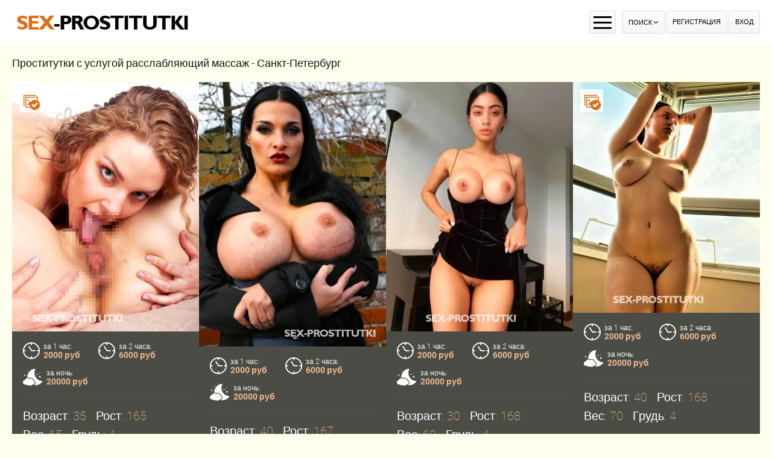

--- FILE ---
content_type: text/html; charset=UTF-8
request_url: https://sex-prostitutki.com/ankets/services/rasslablyysiy
body_size: 11530
content:
<!DOCTYPE html> <html lang="ru" class="no-js"> <head> <meta charset="utf-8"> <meta http-equiv="content-type" content="text/html; charset=utf-8" /> <title>Проститутки с услугой расслабляющий массаж - Санкт-Петербург</title> <link rel="icon" href="//static.sex-prostitutki.com/v3/sxprs/favicon.png" type="image/png"/><link rel="shortcut icon" href="//static.sex-prostitutki.com/v3/sxprs/favicon.png" type="image/png"/> <base href="https://sex-prostitutki.com/ankets/services/rasslablyysiy"></base> <script type="text/javascript">var auth_domain = "https://sxprs.auth.sex-prostitutki.com";</script> <link rel="preload" href="//static.sex-prostitutki.com/min/fonts_cczqsl.css" as="style"> <link rel="stylesheet" type="text/css" href="//static.sex-prostitutki.com/min/fonts_cczqsl.css" media="all"></link> <link rel="preload" href="//static.sex-prostitutki.com/min/all_1a137dk.css" as="style"> <link rel="preload" href="//static.sex-prostitutki.com/min/all_dqbakb.js" as="script"> <link rel="preload" href="//static.sex-prostitutki.com/v3/all/fonts/roboto-v20-latin/roboto-v20-latin-regular.woff2" type="font/woff2" as="font" crossorigin="anonymous" /> <link rel="preload" href="//static.sex-prostitutki.com/v3/all/fonts/roboto-v20-latin/roboto-v20-latin-300.woff2" type="font/woff2" as="font" crossorigin="anonymous" /> <link rel="preload" href="//static.sex-prostitutki.com/v3/all/fonts/roboto-v20-latin/roboto-v20-latin-500.woff2" type="font/woff2" as="font" crossorigin="anonymous" /> <link rel="preload" href="//static.sex-prostitutki.com/v3/all/fonts/roboto-v20-latin/roboto-v20-latin-700.woff2" type="font/woff2" as="font" crossorigin="anonymous" /> <link rel="preload" href="//static.sex-prostitutki.com/v3/all/fonts/icomoon.woff" type="font/woff" as="font" crossorigin="anonymous" /> <link rel="canonical" href="https://sex-prostitutki.com/ankets/services/rasslablyysiy" /> <meta name="keywords" content="проститутки с услугой расслабляющий массаж" /><meta name="description" content="Анкеты для досуга с проститутками Петербурга с услугой расслабляющий массаж на интим ➦Sex-Prostitutki.com. ☎ Контакты и фото проверенных проституток в Питере." /> <meta name="viewport" content="width=device-width, initial-scale=1.0, maximum-scale=1.0, minimum-scale=1.0, user-scalable=no"> <meta content="telephone=no" name="format-detection"> <script type="text/javascript">document.documentElement.className = document.documentElement.className.replace( /\bno-js\b/,'yes-js' );</script> </head> <body> <div class="wrapper"> <header class="header"> <div class="header_holder"> <div class="container"> <div class="cols"> <div class="col second logo_col"> <div class="logo"> <a href="/"><img src="https://static.sex-prostitutki.com/v3/sxprs/images/logo.png" width="300" height="25" title="проститутки Санкт-Петербург sex-prostitutki.com" alt="проститутки Санкт-Петербург sex-prostitutki.com"/></a> </div> </div> <nav class="col nav_list"> <ul class="list"> <li class="list_item"> <a href="/">Проститутки</a> </li> <li class="list_item"> <a href="/ankets/admincheck">Провереные</a> </li> <li class="list_item"> <a href="/googlemap">Интим карта</a> </li> <li class="list_item"> <a href="/ankets/rayons">Районы</a> </li> <li class="list_item"> <a href="/ankets/metro">Метро</a> </li> <li class="list_item"> <a href="/ankets/mature">Зрелые</a> </li> <li class="list_item"> <a href="/ankets/services">Сервисы</a> </li> <li class="list_item"> <a href="/ankets/deshevye_prostitutki">Дешевые</a> </li> <li class="list_item"> <a href="/ankets/elitnye_prostitutki">Элитные-VIP</a> </li> </ul> </nav> <div class="col second"> <div class="button_group"> <button class="button_menu"> <span></span> <span></span> <span></span> </button> <div class="button_wrap"> <button class="button_search"> <span>Поиск</span> <i class="icon-arrow"></i> </button> </div> <div class="right js-hidden"> Для того чтобы авторизироваться включите в настройках браузера Javascript и Cookies </div> <span> <a href="/registration/form-advertiser" class="btn">Регистрация</a> <a href="/auth" class="btn">Вход</a> </span> </div> </div> </div> </div> </div> <div class="dropable"> <input type="hidden" name="p" value=""> <input type="hidden" name="url" value="/ankets/services/rasslablyysiy"> <form id="filter-form" data-ajax data-prefix='filter' action="/system/ajax?_dir=%2Fmain%2Ffilter&_file=filter&_token=a3f47979f8a9a62886dedaec42d91807" data-callback="trigger-1 scroll trigger-2" data-callback-args-trigger-1="selector=button.button_search&event=click" data-callback-args-trigger-2="selector=window&event=load" data-callback-args-scroll="selector=.wrapper&parent=body"> <div class="container"> <ul class="cols"> <li class="col"> <div class="row"> <div class="headline">Тип</div> <ul class="list_checked"> <li class="item"> <input type="checkbox" id="filer_checkbox-6" name="checkbox[6][]" class="checkbox_btn" value="1"> <label for="filer_checkbox-6" class="label">Проститутка</label> </li> <li class="item"> <input type="checkbox" id="filer_checkbox-11" name="checkbox[11][]" class="checkbox_btn" value="1"> <label for="filer_checkbox-11" class="label">Подружки</label> </li> <li class="item"> <input type="checkbox" id="filer_checkbox-10" name="checkbox[10][]" class="checkbox_btn" value="1"> <label for="filer_checkbox-10" class="label">Пары</label> </li> <li class="item"> <input type="checkbox" id="filer_checkbox-7" name="checkbox[7][]" class="checkbox_btn" value="1"> <label for="filer_checkbox-7" class="label">Транссексуал</label> </li> <li class="item"> <input type="checkbox" id="filer_checkbox-9" name="checkbox[9][]" class="checkbox_btn" value="1"> <label for="filer_checkbox-9" class="label">Массажистка</label> </li> <li class="item"> <input type="checkbox" id="filer_checkbox-8" name="checkbox[8][]" class="checkbox_btn" value="1"> <label for="filer_checkbox-8" class="label">Жиголо / Альфонс</label> </li> </ul> </div> <div class="row"> <div class="headline">Секс</div> <ul class="list_checked"> <li class="item"> <input type="checkbox" id="filer_checkbox-12" name="checkbox[12][]" class="checkbox_btn" value="1"> <label for="filer_checkbox-12" class="label">Классика</label> </li> <li class="item"> <input type="checkbox" id="filer_checkbox-13" name="checkbox[13][]" class="checkbox_btn" value="1"> <label for="filer_checkbox-13" class="label">Анальный</label> </li> <li class="item"> <input type="checkbox" id="filer_checkbox-14" name="checkbox[14][]" class="checkbox_btn" value="1"> <label for="filer_checkbox-14" class="label">Групповой</label> </li> <li class="item"> <input type="checkbox" id="filer_checkbox-15" name="checkbox[15][]" class="checkbox_btn" value="1"> <label for="filer_checkbox-15" class="label">Лесбийский</label> </li> </ul> </div> <div class="row"> <div class="headline">Минет</div> <ul class="list_checked"> <li class="item"> <input type="checkbox" id="filer_checkbox-16" name="checkbox[16][]" class="checkbox_btn" value="1"> <label for="filer_checkbox-16" class="label">С презервативом</label> </li> <li class="item"> <input type="checkbox" id="filer_checkbox-17" name="checkbox[17][]" class="checkbox_btn" value="1"> <label for="filer_checkbox-17" class="label">Без презерватива</label> </li> <li class="item"> <input type="checkbox" id="filer_checkbox-18" name="checkbox[18][]" class="checkbox_btn" value="1"> <label for="filer_checkbox-18" class="label">Глубокий</label> </li> <li class="item"> <input type="checkbox" id="filer_checkbox-19" name="checkbox[19][]" class="checkbox_btn" value="1"> <label for="filer_checkbox-19" class="label">В машине</label> </li> <li class="item"> <input type="checkbox" id="filer_checkbox-20" name="checkbox[20][]" class="checkbox_btn" value="1"> <label for="filer_checkbox-20" class="label">Кунилингус</label> </li> <li class="item"> <input type="checkbox" id="filer_checkbox-21" name="checkbox[21][]" class="checkbox_btn" value="1"> <label for="filer_checkbox-21" class="label">Aнилингус</label> </li> </ul> </div> </li> <li class="col"> <div class="row"> <div class="headline">Окончание</div> <ul class="list_checked"> <li class="item"> <input type="checkbox" id="filer_checkbox-22" name="checkbox[22][]" class="checkbox_btn" value="1"> <label for="filer_checkbox-22" class="label">В рот</label> </li> <li class="item"> <input type="checkbox" id="filer_checkbox-23" name="checkbox[23][]" class="checkbox_btn" value="1"> <label for="filer_checkbox-23" class="label">На лицо</label> </li> <li class="item"> <input type="checkbox" id="filer_checkbox-24" name="checkbox[24][]" class="checkbox_btn" value="1"> <label for="filer_checkbox-24" class="label">На грудь</label> </li> </ul> </div> <div class="row"> <div class="headline">Стриптиз</div> <ul class="list_checked"> <li class="item"> <input type="checkbox" id="filer_checkbox-25" name="checkbox[25][]" class="checkbox_btn" value="1"> <label for="filer_checkbox-25" class="label">Профи</label> </li> <li class="item"> <input type="checkbox" id="filer_checkbox-26" name="checkbox[26][]" class="checkbox_btn" value="1"> <label for="filer_checkbox-26" class="label">Не профи</label> </li> </ul> </div> <div class="row"> <div class="headline">Лесби шоу</div> <ul class="list_checked"> <li class="item"> <input type="checkbox" id="filer_checkbox-27" name="checkbox[27][]" class="checkbox_btn" value="1"> <label for="filer_checkbox-27" class="label">Откровенное</label> </li> <li class="item"> <input type="checkbox" id="filer_checkbox-28" name="checkbox[28][]" class="checkbox_btn" value="1"> <label for="filer_checkbox-28" class="label">Лёгкое</label> </li> </ul> </div> <div class="row"> <div class="headline">Экстрим</div> <ul class="list_checked"> <li class="item"> <input type="checkbox" id="filer_checkbox-36" name="checkbox[36][]" class="checkbox_btn" value="1"> <label for="filer_checkbox-36" class="label">Игрушки</label> </li> <li class="item"> <input type="checkbox" id="filer_checkbox-101" name="checkbox[101][]" class="checkbox_btn" value="1"> <label for="filer_checkbox-101" class="label">Золотой дождь выдача</label> </li> <li class="item"> <input type="checkbox" id="filer_checkbox-102" name="checkbox[102][]" class="checkbox_btn" value="1"> <label for="filer_checkbox-102" class="label">Золотой дождь прием</label> </li> <li class="item"> <input type="checkbox" id="filer_checkbox-93" name="checkbox[93][]" class="checkbox_btn" value="1"> <label for="filer_checkbox-93" class="label">Страпон заказчику</label> </li> <li class="item"> <input type="checkbox" id="filer_checkbox-94" name="checkbox[94][]" class="checkbox_btn" value="1"> <label for="filer_checkbox-94" class="label">Страпон исполнителю</label> </li> <li class="item"> <input type="checkbox" id="filer_checkbox-95" name="checkbox[95][]" class="checkbox_btn" value="1"> <label for="filer_checkbox-95" class="label">Фистинг заказчику</label> </li> <li class="item"> <input type="checkbox" id="filer_checkbox-97" name="checkbox[97][]" class="checkbox_btn" value="1"> <label for="filer_checkbox-97" class="label">Фистинг анальный заказчику</label> </li> <li class="item"> <input type="checkbox" id="filer_checkbox-96" name="checkbox[96][]" class="checkbox_btn" value="1"> <label for="filer_checkbox-96" class="label">Фистинг исполнителю</label> </li> <li class="item"> <input type="checkbox" id="filer_checkbox-98" name="checkbox[98][]" class="checkbox_btn" value="1"> <label for="filer_checkbox-98" class="label">Фистинг анальный исполнителю</label> </li> <li class="item"> <input type="checkbox" id="filer_checkbox-99" name="checkbox[99][]" class="checkbox_btn" value="1"> <label for="filer_checkbox-99" class="label">Копро выдача</label> </li> <li class="item"> <input type="checkbox" id="filer_checkbox-100" name="checkbox[100][]" class="checkbox_btn" value="1"> <label for="filer_checkbox-100" class="label">Копро прием</label> </li> </ul> </div> </li> <li class="col"> <div class="row"> <div class="headline">Дополнительно</div> <ul class="list_checked"> <li class="item"> <input type="checkbox" id="filer_checkbox-37" name="checkbox[37][]" class="checkbox_btn" value="1"> <label for="filer_checkbox-37" class="label">Эскорт</label> </li> <li class="item"> <input type="checkbox" id="filer_checkbox-38" name="checkbox[38][]" class="checkbox_btn" value="1"> <label for="filer_checkbox-38" class="label">Фото/Видео</label> </li> <li class="item"> <input type="checkbox" id="filer_checkbox-39" name="checkbox[39][]" class="checkbox_btn" value="1"> <label for="filer_checkbox-39" class="label">Услуги семейной паре</label> </li> <li class="item"> <input type="checkbox" id="filer_checkbox-105" name="checkbox[105][]" class="checkbox_btn" value="1"> <label for="filer_checkbox-105" class="label">Услуги в автомобиле</label> </li> <li class="item"> <input type="checkbox" id="filer_checkbox-106" name="checkbox[106][]" class="checkbox_btn" value="1"> <label for="filer_checkbox-106" class="label">Услуги девушкам</label> </li> <li class="item"> <input type="checkbox" id="filer_checkbox-107" name="checkbox[107][]" class="checkbox_btn" value="1"> <label for="filer_checkbox-107" class="label">Ролевые игры</label> </li> <li class="item"> <input type="checkbox" id="filer_checkbox-108" name="checkbox[108][]" class="checkbox_btn" value="1"> <label for="filer_checkbox-108" class="label">Услуги геям</label> </li> </ul> </div> <div class="row"> <div class="headline">Массаж</div> <ul class="list_checked"> <li class="item"> <input type="checkbox" id="filer_checkbox-40" name="checkbox[40][]" class="checkbox_btn" value="1"> <label for="filer_checkbox-40" class="label">Классический</label> </li> <li class="item"> <input type="checkbox" id="filer_checkbox-41" name="checkbox[41][]" class="checkbox_btn" value="1"> <label for="filer_checkbox-41" class="label">Профессиональный</label> </li> <li class="item"> <input type="checkbox" id="filer_checkbox-42" name="checkbox[42][]" class="checkbox_btn" value="1"> <label for="filer_checkbox-42" class="label">Расслабляющий</label> </li> <li class="item"> <input type="checkbox" id="filer_checkbox-43" name="checkbox[43][]" class="checkbox_btn" value="1"> <label for="filer_checkbox-43" class="label">Тайский</label> </li> <li class="item"> <input type="checkbox" id="filer_checkbox-44" name="checkbox[44][]" class="checkbox_btn" value="1"> <label for="filer_checkbox-44" class="label">Урологический</label> </li> <li class="item"> <input type="checkbox" id="filer_checkbox-45" name="checkbox[45][]" class="checkbox_btn" value="1"> <label for="filer_checkbox-45" class="label">Точечный</label> </li> <li class="item"> <input type="checkbox" id="filer_checkbox-46" name="checkbox[46][]" class="checkbox_btn" value="1"> <label for="filer_checkbox-46" class="label">Эротический</label> </li> <li class="item"> <input type="checkbox" id="filer_checkbox-47" name="checkbox[47][]" class="checkbox_btn" value="1"> <label for="filer_checkbox-47" class="label">Ветка сакуры</label> </li> <li class="item"> <input type="checkbox" id="filer_checkbox-88" name="checkbox[88][]" class="checkbox_btn" value="1"> <label for="filer_checkbox-88" class="label">Тантрический</label> </li> <li class="item"> <input type="checkbox" id="filer_checkbox-89" name="checkbox[89][]" class="checkbox_btn" value="1"> <label for="filer_checkbox-89" class="label">Аква-пенный</label> </li> <li class="item"> <input type="checkbox" id="filer_checkbox-90" name="checkbox[90][]" class="checkbox_btn" value="1"> <label for="filer_checkbox-90" class="label">Древнеегипетский</label> </li> <li class="item"> <input type="checkbox" id="filer_checkbox-91" name="checkbox[91][]" class="checkbox_btn" value="1"> <label for="filer_checkbox-91" class="label">Шведский</label> </li> </ul> </div> </li> <li class="col"> <div class="row"> <div class="headline">БДСМ </div> <ul class="list_checked"> <li class="item"> <input type="checkbox" id="filer_checkbox-48" name="checkbox[48][]" class="checkbox_btn" value="1"> <label for="filer_checkbox-48" class="label">Бандаж</label> </li> <li class="item"> <input type="checkbox" id="filer_checkbox-49" name="checkbox[49][]" class="checkbox_btn" value="1"> <label for="filer_checkbox-49" class="label">Госпожа</label> </li> <li class="item"> <input type="checkbox" id="filer_checkbox-50" name="checkbox[50][]" class="checkbox_btn" value="1"> <label for="filer_checkbox-50" class="label">Ролевые игры</label> </li> <li class="item"> <input type="checkbox" id="filer_checkbox-51" name="checkbox[51][]" class="checkbox_btn" value="1"> <label for="filer_checkbox-51" class="label">Лёгкая доминация</label> </li> <li class="item"> <input type="checkbox" id="filer_checkbox-52" name="checkbox[52][]" class="checkbox_btn" value="1"> <label for="filer_checkbox-52" class="label">Порка</label> </li> <li class="item"> <input type="checkbox" id="filer_checkbox-53" name="checkbox[53][]" class="checkbox_btn" value="1"> <label for="filer_checkbox-53" class="label">Рабыня</label> </li> <li class="item"> <input type="checkbox" id="filer_checkbox-54" name="checkbox[54][]" class="checkbox_btn" value="1"> <label for="filer_checkbox-54" class="label">Фетиш</label> </li> <li class="item"> <input type="checkbox" id="filer_checkbox-55" name="checkbox[55][]" class="checkbox_btn" value="1"> <label for="filer_checkbox-55" class="label">Трамплинг</label> </li> <li class="item"> <input type="checkbox" id="filer_checkbox-92" name="checkbox[92][]" class="checkbox_btn" value="1"> <label for="filer_checkbox-92" class="label">Экстрим</label> </li> </ul> </div> <div class="row"> <div class="headline">Цвет волос</div> <ul class="list_checked"> <li class="item"> <input type="checkbox" id="filer_checkbox-56" name="checkbox[56][]" class="checkbox_btn" value="1"> <label for="filer_checkbox-56" class="label">Блондинка</label> </li> <li class="item"> <input type="checkbox" id="filer_checkbox-57" name="checkbox[57][]" class="checkbox_btn" value="1"> <label for="filer_checkbox-57" class="label">Брюнетка</label> </li> <li class="item"> <input type="checkbox" id="filer_checkbox-58" name="checkbox[58][]" class="checkbox_btn" value="1"> <label for="filer_checkbox-58" class="label">Шатенка</label> </li> <li class="item"> <input type="checkbox" id="filer_checkbox-59" name="checkbox[59][]" class="checkbox_btn" value="1"> <label for="filer_checkbox-59" class="label">Рыжая</label> </li> <li class="item"> <input type="checkbox" id="filer_checkbox-60" name="checkbox[60][]" class="checkbox_btn" value="1"> <label for="filer_checkbox-60" class="label">Русая</label> </li> </ul> </div> </li> <li class="col"> <div class="row"> <div class="headline">Возраст, лет</div> <ul class="list_checked"> <li class="item"> <input type="checkbox" id="filer_checkbox-61" name="checkbox[61][]" class="checkbox_btn" value="1"> <label for="filer_checkbox-61" class="label">До 20 лет</label> </li> <li class="item"> <input type="checkbox" id="filer_checkbox-62" name="checkbox[62][]" class="checkbox_btn" value="1"> <label for="filer_checkbox-62" class="label">От 21 до 30 лет</label> </li> <li class="item"> <input type="checkbox" id="filer_checkbox-63" name="checkbox[63][]" class="checkbox_btn" value="1"> <label for="filer_checkbox-63" class="label">От 31 до 40 лет</label> </li> <li class="item"> <input type="checkbox" id="filer_checkbox-64" name="checkbox[64][]" class="checkbox_btn" value="1"> <label for="filer_checkbox-64" class="label">Старше 40 лет</label> </li> <li class="item"> <input type="checkbox" id="filer_checkbox-65" name="checkbox[65][]" class="checkbox_btn" value="1"> <label for="filer_checkbox-65" class="label">Зрелые</label> </li> <li class="item"> <input type="checkbox" id="filer_checkbox-66" name="checkbox[66][]" class="checkbox_btn" value="1"> <label for="filer_checkbox-66" class="label">Самые старые</label> </li> </ul> </div> <div class="row"> <div class="headline">Грудь</div> <ul class="list_checked"> <li class="item"> <input type="checkbox" id="filer_checkbox-67" name="checkbox[67][]" class="checkbox_btn" value="1"> <label for="filer_checkbox-67" class="label">0-1</label> </li> <li class="item"> <input type="checkbox" id="filer_checkbox-68" name="checkbox[68][]" class="checkbox_btn" value="1"> <label for="filer_checkbox-68" class="label">2-3</label> </li> <li class="item"> <input type="checkbox" id="filer_checkbox-69" name="checkbox[69][]" class="checkbox_btn" value="1"> <label for="filer_checkbox-69" class="label">4-5</label> </li> <li class="item"> <input type="checkbox" id="filer_checkbox-70" name="checkbox[70][]" class="checkbox_btn" value="1"> <label for="filer_checkbox-70" class="label">&gt; 5</label> </li> </ul> </div> <div class="row"> <div class="headline">Рост, см</div> <ul class="list_checked"> <li class="item"> <input type="checkbox" id="filer_checkbox-71" name="checkbox[71][]" class="checkbox_btn" value="1"> <label for="filer_checkbox-71" class="label">&lt; 160</label> </li> <li class="item"> <input type="checkbox" id="filer_checkbox-72" name="checkbox[72][]" class="checkbox_btn" value="1"> <label for="filer_checkbox-72" class="label">160-170</label> </li> <li class="item"> <input type="checkbox" id="filer_checkbox-73" name="checkbox[73][]" class="checkbox_btn" value="1"> <label for="filer_checkbox-73" class="label">171-180</label> </li> <li class="item"> <input type="checkbox" id="filer_checkbox-74" name="checkbox[74][]" class="checkbox_btn" value="1"> <label for="filer_checkbox-74" class="label">&gt; 180</label> </li> </ul> </div> </li> <li class="col"> <div class="row"> <div class="headline">Национальность</div> <ul class="list_checked"> <li class="item"> <input type="checkbox" id="filer_checkbox-84" name="checkbox[84][]" class="checkbox_btn" value="1"> <label for="filer_checkbox-84" class="label">Русская</label> </li> <li class="item"> <input type="checkbox" id="filer_checkbox-85" name="checkbox[85][]" class="checkbox_btn" value="1"> <label for="filer_checkbox-85" class="label">Украинка</label> </li> <li class="item"> <input type="checkbox" id="filer_checkbox-86" name="checkbox[86][]" class="checkbox_btn" value="1"> <label for="filer_checkbox-86" class="label">Азиатка</label> </li> <li class="item"> <input type="checkbox" id="filer_checkbox-87" name="checkbox[87][]" class="checkbox_btn" value="1"> <label for="filer_checkbox-87" class="label">Негритянка</label> </li> </ul> </div> <div class="row"> <div class="headline">Вес, кг</div> <ul class="list_checked"> <li class="item"> <input type="checkbox" id="filer_checkbox-75" name="checkbox[75][]" class="checkbox_btn" value="1"> <label for="filer_checkbox-75" class="label">&lt; 55</label> </li> <li class="item"> <input type="checkbox" id="filer_checkbox-76" name="checkbox[76][]" class="checkbox_btn" value="1"> <label for="filer_checkbox-76" class="label">55-70</label> </li> <li class="item"> <input type="checkbox" id="filer_checkbox-77" name="checkbox[77][]" class="checkbox_btn" value="1"> <label for="filer_checkbox-77" class="label">71-85</label> </li> <li class="item"> <input type="checkbox" id="filer_checkbox-78" name="checkbox[78][]" class="checkbox_btn" value="1"> <label for="filer_checkbox-78" class="label">&gt; 85</label> </li> </ul> </div> <div class="row"> <div class="headline">Цена за час</div> <ul class="list_checked"> <li class="item"> <input type="checkbox" id="filer_checkbox-79" name="checkbox[79][]" class="checkbox_btn" value="1"> <label for="filer_checkbox-79" class="label">До 2000 руб</label> </li> <li class="item"> <input type="checkbox" id="filer_checkbox-80" name="checkbox[80][]" class="checkbox_btn" value="1"> <label for="filer_checkbox-80" class="label">От 2001 до 3500 руб</label> </li> <li class="item"> <input type="checkbox" id="filer_checkbox-81" name="checkbox[81][]" class="checkbox_btn" value="1"> <label for="filer_checkbox-81" class="label">От 3501 до 5000 руб</label> </li> <li class="item"> <input type="checkbox" id="filer_checkbox-82" name="checkbox[82][]" class="checkbox_btn" value="1"> <label for="filer_checkbox-82" class="label">От 5001 до 8000 руб</label> </li> <li class="item"> <input type="checkbox" id="filer_checkbox-83" name="checkbox[83][]" class="checkbox_btn" value="1"> <label for="filer_checkbox-83" class="label">8001 руб и более</label> </li> </ul> </div> <div class="row"> <div class="headline">Место</div> <ul class="list_checked"> <li class="item"> <input type="checkbox" id="filer_checkbox-4" name="checkbox[4][]" class="checkbox_btn" value="1"> <label for="filer_checkbox-4" class="label">У меня</label> </li> <li class="item"> <input type="checkbox" id="filer_checkbox-5" name="checkbox[5][]" class="checkbox_btn" value="1"> <label for="filer_checkbox-5" class="label">На выезд</label> </li> </ul> </div> </li> </ul> </div> <div class="field_button"> <button type="submit" class="btn" id="search-btn">Применить Фильтры</button> <button type="reset" onclick="$('.checkbox_btn').iCheck('uncheck');" class="btn">Сбросить Фильтры</button> </div> </form> </div> </header> <div class="menu_mobile"> <ul class="list"> <li class="item_list"> <a href="/">Проститутки</a> </li> <li class="item_list"> <a href="/ankets/admincheck">Провереные</a> </li> <li class="item_list"> <a href="/googlemap">Интим карта</a> </li> <li class="item_list"> <a href="/ankets/rayons">Районы</a> </li> <li class="item_list"> <a href="/ankets/metro">Метро</a> </li> <li class="item_list"> <a href="/ankets/mature">Зрелые</a> </li> <li class="item_list"> <a href="/ankets/services">Сервисы</a> </li> <li class="item_list"> <a href="/ankets/deshevye_prostitutki">Дешевые</a> </li> <li class="item_list"> <a href="/ankets/elitnye_prostitutki">Элитные-VIP</a> </li> </ul> </div> <main class="main"> <div id="ajax-data-content"> <div class="thumbs"> <div class="container"> <div class="thumbs_wrap"> <h1 class="title">Проститутки с услугой расслабляющий массаж - Санкт-Петербург</h1> <div class="thumbs_holder"> <div class="thumb"> <div class="wrap"> <a href="/anket/9492" data-ping="log=1&pos=1&page=1&pagepos=1&pageid=0&city=3"> <span class="panel_thumb"> <span class="container_icon"> <i class="icon-pic"></i> <i class="icon-accept"></i> </span> </span> <picture> <source srcset="[data-uri]" data-srcset="https://storage.sex-prostitutki.com/photo/6/2/8/628cc99e9bb7a715_500_700.webp" class="lazy_load" type="image/webp"> <source srcset="[data-uri]" data-srcset="https://storage.sex-prostitutki.com/photo/6/2/8/628cc99e9bb7a715_500_700.jpg" class="lazy_load" type="image/jpeg"> <img src="[data-uri]" data-src="https://storage.sex-prostitutki.com/photo/6/2/8/628cc99e9bb7a715_500_700.jpg" class="lazy_load" width="500" height="700" alt=" Елена Кира 9492" title=" Елена Кира 9492"> </picture> </a> <div class="layer_wrap"> <div class="row"> <ul class="cols"> <li class="item_col"> <div class="icon_wrap"> <i class="icon-clock"></i> </div> <div class="icon_desc"> <span class="period">за 1 час:</span> <span class="price"> 2000 руб </span> </div> </li> <li class="item_col"> <div class="icon_wrap"> <i class="icon-clock"></i> </div> <div class="icon_desc"> <span class="period">за 2 часа:</span> <span class="price"> 6000 руб </span> </div> </li> <li class="item_col"> <div class="icon_wrap"> <i class="icon-moon"></i> </div> <div class="icon_desc"> <span class="period">за ночь:</span> <span class="price"> 20000 руб </span> </div> </li> </ul> </div> <div class="row"> <ul class="list"> <li class="item_list">Возраст: <span>35</span></li> <li class="item_list">Рост: <span>165</span></li> <li class="item_list">Вес: <span>65</span></li> <li class="item_list">Грудь: <span>4</span></li> </ul> </div> <div class="row"> <a href="/anket/9492" data-ping="log=1&pos=1&page=1&pagepos=1&pageid=0&city=3" class="btn_more">Смотреть анкету</a> </div> </div> </div> <div class="desc"> <a href="/anket/9492" data-ping="log=1&pos=1&page=1&pagepos=1&pageid=0&city=3" class="name">Елена Кира</a></div> </div> <div class="thumb"> <div class="wrap"> <a href="/anket/9394" data-ping="log=1&pos=2&page=1&pagepos=2&pageid=0&city=3"> <span class="panel_thumb"> </span> <picture> <source srcset="[data-uri]" data-srcset="https://storage.sex-prostitutki.com/photo/f/5/b/f5bb64aaa0cb854f_500_700.webp" class="lazy_load" type="image/webp"> <source srcset="[data-uri]" data-srcset="https://storage.sex-prostitutki.com/photo/f/5/b/f5bb64aaa0cb854f_500_700.jpg" class="lazy_load" type="image/jpeg"> <img src="[data-uri]" data-src="https://storage.sex-prostitutki.com/photo/f/5/b/f5bb64aaa0cb854f_500_700.jpg" class="lazy_load" width="500" height="700" alt=" Лиля 9394" title=" Лиля 9394"> </picture> </a> <div class="layer_wrap"> <div class="row"> <ul class="cols"> <li class="item_col"> <div class="icon_wrap"> <i class="icon-clock"></i> </div> <div class="icon_desc"> <span class="period">за 1 час:</span> <span class="price"> 2000 руб </span> </div> </li> <li class="item_col"> <div class="icon_wrap"> <i class="icon-clock"></i> </div> <div class="icon_desc"> <span class="period">за 2 часа:</span> <span class="price"> 6000 руб </span> </div> </li> <li class="item_col"> <div class="icon_wrap"> <i class="icon-moon"></i> </div> <div class="icon_desc"> <span class="period">за ночь:</span> <span class="price"> 20000 руб </span> </div> </li> </ul> </div> <div class="row"> <ul class="list"> <li class="item_list">Возраст: <span>40</span></li> <li class="item_list">Рост: <span>167</span></li> <li class="item_list">Вес: <span>65</span></li> <li class="item_list">Грудь: <span>5</span></li> </ul> </div> <div class="row"> <a href="/anket/9394" data-ping="log=1&pos=2&page=1&pagepos=2&pageid=0&city=3" class="btn_more">Смотреть анкету</a> </div> </div> </div> <div class="desc"> <a href="/anket/9394" data-ping="log=1&pos=2&page=1&pagepos=2&pageid=0&city=3" class="name">Лиля</a></div> </div> <div class="thumb"> <div class="wrap"> <a href="/anket/9373" data-ping="log=1&pos=3&page=1&pagepos=3&pageid=0&city=3"> <span class="panel_thumb"> </span> <picture> <source srcset="[data-uri]" data-srcset="https://storage.sex-prostitutki.com/photo/0/c/1/0c18f4a567335cda_500_700.webp" class="lazy_load" type="image/webp"> <source srcset="[data-uri]" data-srcset="https://storage.sex-prostitutki.com/photo/0/c/1/0c18f4a567335cda_500_700.jpg" class="lazy_load" type="image/jpeg"> <img src="[data-uri]" data-src="https://storage.sex-prostitutki.com/photo/0/c/1/0c18f4a567335cda_500_700.jpg" class="lazy_load" width="500" height="700" alt=" Вика 9373" title=" Вика 9373"> </picture> </a> <div class="layer_wrap"> <div class="row"> <ul class="cols"> <li class="item_col"> <div class="icon_wrap"> <i class="icon-clock"></i> </div> <div class="icon_desc"> <span class="period">за 1 час:</span> <span class="price"> 2000 руб </span> </div> </li> <li class="item_col"> <div class="icon_wrap"> <i class="icon-clock"></i> </div> <div class="icon_desc"> <span class="period">за 2 часа:</span> <span class="price"> 6000 руб </span> </div> </li> <li class="item_col"> <div class="icon_wrap"> <i class="icon-moon"></i> </div> <div class="icon_desc"> <span class="period">за ночь:</span> <span class="price"> 20000 руб </span> </div> </li> </ul> </div> <div class="row"> <ul class="list"> <li class="item_list">Возраст: <span>30</span></li> <li class="item_list">Рост: <span>168</span></li> <li class="item_list">Вес: <span>60</span></li> <li class="item_list">Грудь: <span>4</span></li> </ul> </div> <div class="row"> <a href="/anket/9373" data-ping="log=1&pos=3&page=1&pagepos=3&pageid=0&city=3" class="btn_more">Смотреть анкету</a> </div> </div> </div> <div class="desc"> <a href="/anket/9373" data-ping="log=1&pos=3&page=1&pagepos=3&pageid=0&city=3" class="name">Вика</a></div> </div> <div class="thumb"> <div class="wrap"> <a href="/anket/9419" data-ping="log=1&pos=4&page=1&pagepos=4&pageid=0&city=3"> <span class="panel_thumb"> <span class="container_icon"> <i class="icon-pic"></i> <i class="icon-accept"></i> </span> </span> <picture> <source srcset="[data-uri]" data-srcset="https://storage.sex-prostitutki.com/photo/b/f/c/bfc8ee38b4286b96_500_700.webp" class="lazy_load" type="image/webp"> <source srcset="[data-uri]" data-srcset="https://storage.sex-prostitutki.com/photo/b/f/c/bfc8ee38b4286b96_500_700.jpg" class="lazy_load" type="image/jpeg"> <img src="[data-uri]" data-src="https://storage.sex-prostitutki.com/photo/b/f/c/bfc8ee38b4286b96_500_700.jpg" class="lazy_load" width="500" height="700" alt=" Марьяна 9419" title=" Марьяна 9419"> </picture> </a> <div class="layer_wrap"> <div class="row"> <ul class="cols"> <li class="item_col"> <div class="icon_wrap"> <i class="icon-clock"></i> </div> <div class="icon_desc"> <span class="period">за 1 час:</span> <span class="price"> 2000 руб </span> </div> </li> <li class="item_col"> <div class="icon_wrap"> <i class="icon-clock"></i> </div> <div class="icon_desc"> <span class="period">за 2 часа:</span> <span class="price"> 6000 руб </span> </div> </li> <li class="item_col"> <div class="icon_wrap"> <i class="icon-moon"></i> </div> <div class="icon_desc"> <span class="period">за ночь:</span> <span class="price"> 20000 руб </span> </div> </li> </ul> </div> <div class="row"> <ul class="list"> <li class="item_list">Возраст: <span>40</span></li> <li class="item_list">Рост: <span>168</span></li> <li class="item_list">Вес: <span>70</span></li> <li class="item_list">Грудь: <span>4</span></li> </ul> </div> <div class="row"> <a href="/anket/9419" data-ping="log=1&pos=4&page=1&pagepos=4&pageid=0&city=3" class="btn_more">Смотреть анкету</a> </div> </div> </div> <div class="desc"> <a href="/anket/9419" data-ping="log=1&pos=4&page=1&pagepos=4&pageid=0&city=3" class="name">Марьяна</a></div> </div> <div class="thumb"> <div class="wrap"> <a href="/anket/7539" data-ping="log=1&pos=5&page=1&pagepos=5&pageid=0&city=3"> <span class="panel_thumb"> <span class="container_icon"> <i class="icon-pic"></i> <i class="icon-accept"></i> </span> </span> <picture> <source srcset="[data-uri]" data-srcset="https://storage.sex-prostitutki.com/photo/c/9/a/c9af87e4b818717f_500_700.webp" class="lazy_load" type="image/webp"> <source srcset="[data-uri]" data-srcset="https://storage.sex-prostitutki.com/photo/c/9/a/c9af87e4b818717f_500_700.jpg" class="lazy_load" type="image/jpeg"> <img src="[data-uri]" data-src="https://storage.sex-prostitutki.com/photo/c/9/a/c9af87e4b818717f_500_700.jpg" class="lazy_load" width="500" height="700" alt=" Наташа 7539" title=" Наташа 7539"> </picture> </a> <div class="layer_wrap"> <div class="row"> <ul class="cols"> <li class="item_col"> <div class="icon_wrap"> <i class="icon-clock"></i> </div> <div class="icon_desc"> <span class="period">за 1 час:</span> <span class="price"> 3000 руб </span> </div> </li> <li class="item_col"> <div class="icon_wrap"> <i class="icon-clock"></i> </div> <div class="icon_desc"> <span class="period">за 2 часа:</span> <span class="price"> 5500 руб </span> </div> </li> <li class="item_col"> <div class="icon_wrap"> <i class="icon-moon"></i> </div> <div class="icon_desc"> <span class="period">за ночь:</span> <span class="price"> 15500 руб </span> </div> </li> </ul> </div> <div class="row"> <ul class="list"> <li class="item_list">Возраст: <span>24</span></li> <li class="item_list">Рост: <span>162</span></li> <li class="item_list">Вес: <span>63</span></li> <li class="item_list">Грудь: <span>4</span></li> </ul> </div> <div class="row"> <a href="/anket/7539" data-ping="log=1&pos=5&page=1&pagepos=5&pageid=0&city=3" class="btn_more">Смотреть анкету</a> </div> </div> </div> <div class="desc"> <a href="/anket/7539" data-ping="log=1&pos=5&page=1&pagepos=5&pageid=0&city=3" class="name">Наташа</a></div> </div> <div class="thumb"> <div class="wrap"> <a href="/anket/8231" data-ping="log=1&pos=6&page=1&pagepos=6&pageid=0&city=3"> <span class="panel_thumb"> </span> <picture> <source srcset="[data-uri]" data-srcset="https://storage.sex-prostitutki.com/photo/d/f/3/df32fd4b5a4bc37c_500_700.webp" class="lazy_load" type="image/webp"> <source srcset="[data-uri]" data-srcset="https://storage.sex-prostitutki.com/photo/d/f/3/df32fd4b5a4bc37c_500_700.jpg" class="lazy_load" type="image/jpeg"> <img src="[data-uri]" data-src="https://storage.sex-prostitutki.com/photo/d/f/3/df32fd4b5a4bc37c_500_700.jpg" class="lazy_load" width="500" height="700" alt=" Оля Ева 8231" title=" Оля Ева 8231"> </picture> </a> <div class="layer_wrap"> <div class="row"> <ul class="cols"> <li class="item_col"> <div class="icon_wrap"> <i class="icon-clock"></i> </div> <div class="icon_desc"> <span class="period">за 1 час:</span> <span class="price"> 2000 руб </span> </div> </li> <li class="item_col"> <div class="icon_wrap"> <i class="icon-clock"></i> </div> <div class="icon_desc"> <span class="period">за 2 часа:</span> <span class="price"> 6000 руб </span> </div> </li> <li class="item_col"> <div class="icon_wrap"> <i class="icon-moon"></i> </div> <div class="icon_desc"> <span class="period">за ночь:</span> <span class="price"> 20000 руб </span> </div> </li> </ul> </div> <div class="row"> <ul class="list"> <li class="item_list">Возраст: <span>18</span></li> <li class="item_list">Рост: <span>160</span></li> <li class="item_list">Вес: <span>50</span></li> <li class="item_list">Грудь: <span>1</span></li> </ul> </div> <div class="row"> <a href="/anket/8231" data-ping="log=1&pos=6&page=1&pagepos=6&pageid=0&city=3" class="btn_more">Смотреть анкету</a> </div> </div> </div> <div class="desc"> <a href="/anket/8231" data-ping="log=1&pos=6&page=1&pagepos=6&pageid=0&city=3" class="name">Оля Ева</a></div> </div> <div class="thumb"> <div class="wrap"> <a href="/anket/9389" data-ping="log=1&pos=7&page=1&pagepos=7&pageid=0&city=3"> <span class="panel_thumb"> </span> <picture> <source srcset="[data-uri]" data-srcset="https://storage.sex-prostitutki.com/photo/d/4/3/d43d2c3ec41e9dcc_500_700.webp" class="lazy_load" type="image/webp"> <source srcset="[data-uri]" data-srcset="https://storage.sex-prostitutki.com/photo/d/4/3/d43d2c3ec41e9dcc_500_700.jpg" class="lazy_load" type="image/jpeg"> <img src="[data-uri]" data-src="https://storage.sex-prostitutki.com/photo/d/4/3/d43d2c3ec41e9dcc_500_700.jpg" class="lazy_load" width="500" height="700" alt=" Лиля 9389" title=" Лиля 9389"> </picture> </a> <div class="layer_wrap"> <div class="row"> <ul class="cols"> <li class="item_col"> <div class="icon_wrap"> <i class="icon-clock"></i> </div> <div class="icon_desc"> <span class="period">за 1 час:</span> <span class="price"> 2000 руб </span> </div> </li> <li class="item_col"> <div class="icon_wrap"> <i class="icon-clock"></i> </div> <div class="icon_desc"> <span class="period">за 2 часа:</span> <span class="price"> 6000 руб </span> </div> </li> <li class="item_col"> <div class="icon_wrap"> <i class="icon-moon"></i> </div> <div class="icon_desc"> <span class="period">за ночь:</span> <span class="price"> 20000 руб </span> </div> </li> </ul> </div> <div class="row"> <ul class="list"> <li class="item_list">Возраст: <span>50</span></li> <li class="item_list">Рост: <span>165</span></li> <li class="item_list">Вес: <span>60</span></li> <li class="item_list">Грудь: <span>3</span></li> </ul> </div> <div class="row"> <a href="/anket/9389" data-ping="log=1&pos=7&page=1&pagepos=7&pageid=0&city=3" class="btn_more">Смотреть анкету</a> </div> </div> </div> <div class="desc"> <a href="/anket/9389" data-ping="log=1&pos=7&page=1&pagepos=7&pageid=0&city=3" class="name">Лиля</a></div> </div> <div class="thumb"> <div class="wrap"> <a href="/anket/9414" data-ping="log=1&pos=8&page=1&pagepos=8&pageid=0&city=3"> <span class="panel_thumb"> </span> <picture> <source srcset="[data-uri]" data-srcset="https://storage.sex-prostitutki.com/photo/8/b/2/8b22c017c0680181_500_700.webp" class="lazy_load" type="image/webp"> <source srcset="[data-uri]" data-srcset="https://storage.sex-prostitutki.com/photo/8/b/2/8b22c017c0680181_500_700.jpg" class="lazy_load" type="image/jpeg"> <img src="[data-uri]" data-src="https://storage.sex-prostitutki.com/photo/8/b/2/8b22c017c0680181_500_700.jpg" class="lazy_load" width="500" height="700" alt=" Ева 9414" title=" Ева 9414"> </picture> </a> <div class="layer_wrap"> <div class="row"> <ul class="cols"> <li class="item_col"> <div class="icon_wrap"> <i class="icon-clock"></i> </div> <div class="icon_desc"> <span class="period">за 1 час:</span> <span class="price"> 2000 руб </span> </div> </li> <li class="item_col"> <div class="icon_wrap"> <i class="icon-clock"></i> </div> <div class="icon_desc"> <span class="period">за 2 часа:</span> <span class="price"> 6000 руб </span> </div> </li> <li class="item_col"> <div class="icon_wrap"> <i class="icon-moon"></i> </div> <div class="icon_desc"> <span class="period">за ночь:</span> <span class="price"> 20000 руб </span> </div> </li> </ul> </div> <div class="row"> <ul class="list"> <li class="item_list">Возраст: <span>25</span></li> <li class="item_list">Рост: <span>170</span></li> <li class="item_list">Вес: <span>55</span></li> <li class="item_list">Грудь: <span>3</span></li> </ul> </div> <div class="row"> <a href="/anket/9414" data-ping="log=1&pos=8&page=1&pagepos=8&pageid=0&city=3" class="btn_more">Смотреть анкету</a> </div> </div> </div> <div class="desc"> <a href="/anket/9414" data-ping="log=1&pos=8&page=1&pagepos=8&pageid=0&city=3" class="name">Ева</a></div> </div> <div class="thumb"> <div class="wrap"> <a href="/anket/8234" data-ping="log=1&pos=9&page=1&pagepos=9&pageid=0&city=3"> <span class="panel_thumb"> </span> <picture> <source srcset="[data-uri]" data-srcset="https://storage.sex-prostitutki.com/photo/a/a/5/aa5f376248693206_500_700.webp" class="lazy_load" type="image/webp"> <source srcset="[data-uri]" data-srcset="https://storage.sex-prostitutki.com/photo/a/a/5/aa5f376248693206_500_700.jpg" class="lazy_load" type="image/jpeg"> <img src="[data-uri]" data-src="https://storage.sex-prostitutki.com/photo/a/a/5/aa5f376248693206_500_700.jpg" class="lazy_load" width="500" height="700" alt=" Ника 8234" title=" Ника 8234"> </picture> </a> <div class="layer_wrap"> <div class="row"> <ul class="cols"> <li class="item_col"> <div class="icon_wrap"> <i class="icon-clock"></i> </div> <div class="icon_desc"> <span class="period">за 1 час:</span> <span class="price"> 2000 руб </span> </div> </li> <li class="item_col"> <div class="icon_wrap"> <i class="icon-clock"></i> </div> <div class="icon_desc"> <span class="period">за 2 часа:</span> <span class="price"> 6000 руб </span> </div> </li> <li class="item_col"> <div class="icon_wrap"> <i class="icon-moon"></i> </div> <div class="icon_desc"> <span class="period">за ночь:</span> <span class="price"> 20000 руб </span> </div> </li> </ul> </div> <div class="row"> <ul class="list"> <li class="item_list">Возраст: <span>55</span></li> <li class="item_list">Рост: <span>170</span></li> <li class="item_list">Вес: <span>70</span></li> <li class="item_list">Грудь: <span>4</span></li> </ul> </div> <div class="row"> <a href="/anket/8234" data-ping="log=1&pos=9&page=1&pagepos=9&pageid=0&city=3" class="btn_more">Смотреть анкету</a> </div> </div> </div> <div class="desc"> <a href="/anket/8234" data-ping="log=1&pos=9&page=1&pagepos=9&pageid=0&city=3" class="name">Ника</a></div> </div> <div class="thumb"> <div class="wrap"> <a href="/anket/9431" data-ping="log=1&pos=10&page=1&pagepos=10&pageid=0&city=3"> <span class="panel_thumb"> <span class="container_icon"> <i class="icon-pic"></i> <i class="icon-accept"></i> </span> </span> <picture> <source srcset="[data-uri]" data-srcset="https://storage.sex-prostitutki.com/photo/b/5/8/b58ff4cb63bd0c86_500_700.webp" class="lazy_load" type="image/webp"> <source srcset="[data-uri]" data-srcset="https://storage.sex-prostitutki.com/photo/b/5/8/b58ff4cb63bd0c86_500_700.jpg" class="lazy_load" type="image/jpeg"> <img src="[data-uri]" data-src="https://storage.sex-prostitutki.com/photo/b/5/8/b58ff4cb63bd0c86_500_700.jpg" class="lazy_load" width="500" height="700" alt=" Алина 9431" title=" Алина 9431"> </picture> </a> <div class="layer_wrap"> <div class="row"> <ul class="cols"> <li class="item_col"> <div class="icon_wrap"> <i class="icon-clock"></i> </div> <div class="icon_desc"> <span class="period">за 1 час:</span> <span class="price"> 2000 руб </span> </div> </li> <li class="item_col"> <div class="icon_wrap"> <i class="icon-clock"></i> </div> <div class="icon_desc"> <span class="period">за 2 часа:</span> <span class="price"> 6000 руб </span> </div> </li> <li class="item_col"> <div class="icon_wrap"> <i class="icon-moon"></i> </div> <div class="icon_desc"> <span class="period">за ночь:</span> <span class="price"> 20000 руб </span> </div> </li> </ul> </div> <div class="row"> <ul class="list"> <li class="item_list">Возраст: <span>35</span></li> <li class="item_list">Рост: <span>170</span></li> <li class="item_list">Вес: <span>55</span></li> <li class="item_list">Грудь: <span>3</span></li> </ul> </div> <div class="row"> <a href="/anket/9431" data-ping="log=1&pos=10&page=1&pagepos=10&pageid=0&city=3" class="btn_more">Смотреть анкету</a> </div> </div> </div> <div class="desc"> <a href="/anket/9431" data-ping="log=1&pos=10&page=1&pagepos=10&pageid=0&city=3" class="name">Алина</a></div> </div> <div class="thumb"> <div class="wrap"> <a href="/anket/9648" data-ping="log=1&pos=11&page=1&pagepos=11&pageid=0&city=3"> <span class="panel_thumb"> </span> <picture> <source srcset="[data-uri]" data-srcset="https://storage.sex-prostitutki.com/photo/c/7/9/c79fde1236e3880a_500_700.webp" class="lazy_load" type="image/webp"> <source srcset="[data-uri]" data-srcset="https://storage.sex-prostitutki.com/photo/c/7/9/c79fde1236e3880a_500_700.jpg" class="lazy_load" type="image/jpeg"> <img src="[data-uri]" data-src="https://storage.sex-prostitutki.com/photo/c/7/9/c79fde1236e3880a_500_700.jpg" class="lazy_load" width="500" height="700" alt=" АЛЕНА 9648" title=" АЛЕНА 9648"> </picture> </a> <div class="layer_wrap"> <div class="row"> <ul class="cols"> <li class="item_col"> <div class="icon_wrap"> <i class="icon-clock"></i> </div> <div class="icon_desc"> <span class="period">за 1 час:</span> <span class="price"> 2000 руб </span> </div> </li> <li class="item_col"> <div class="icon_wrap"> <i class="icon-clock"></i> </div> <div class="icon_desc"> <span class="period">за 2 часа:</span> <span class="price"> 4000 руб </span> </div> </li> <li class="item_col"> <div class="icon_wrap"> <i class="icon-moon"></i> </div> <div class="icon_desc"> <span class="period">за ночь:</span> <span class="price"> 12000 руб </span> </div> </li> </ul> </div> <div class="row"> <ul class="list"> <li class="item_list">Возраст: <span>39</span></li> <li class="item_list">Рост: <span>154</span></li> <li class="item_list">Вес: <span>50</span></li> <li class="item_list">Грудь: <span>2</span></li> </ul> </div> <div class="row"> <a href="/anket/9648" data-ping="log=1&pos=11&page=1&pagepos=11&pageid=0&city=3" class="btn_more">Смотреть анкету</a> </div> </div> </div> <div class="desc"> <a href="/anket/9648" data-ping="log=1&pos=11&page=1&pagepos=11&pageid=0&city=3" class="name">АЛЕНА</a></div> </div> <div class="thumb"> <div class="wrap"> <a href="/anket/9417" data-ping="log=1&pos=12&page=1&pagepos=12&pageid=0&city=3"> <span class="panel_thumb"> </span> <picture> <source srcset="[data-uri]" data-srcset="https://storage.sex-prostitutki.com/photo/9/0/2/902095ede07398df_500_700.webp" class="lazy_load" type="image/webp"> <source srcset="[data-uri]" data-srcset="https://storage.sex-prostitutki.com/photo/9/0/2/902095ede07398df_500_700.jpg" class="lazy_load" type="image/jpeg"> <img src="[data-uri]" data-src="https://storage.sex-prostitutki.com/photo/9/0/2/902095ede07398df_500_700.jpg" class="lazy_load" width="500" height="700" alt=" Карина 9417" title=" Карина 9417"> </picture> </a> <div class="layer_wrap"> <div class="row"> <ul class="cols"> <li class="item_col"> <div class="icon_wrap"> <i class="icon-clock"></i> </div> <div class="icon_desc"> <span class="period">за 1 час:</span> <span class="price"> 2000 руб </span> </div> </li> <li class="item_col"> <div class="icon_wrap"> <i class="icon-clock"></i> </div> <div class="icon_desc"> <span class="period">за 2 часа:</span> <span class="price"> 6000 руб </span> </div> </li> <li class="item_col"> <div class="icon_wrap"> <i class="icon-moon"></i> </div> <div class="icon_desc"> <span class="period">за ночь:</span> <span class="price"> 20000 руб </span> </div> </li> </ul> </div> <div class="row"> <ul class="list"> <li class="item_list">Возраст: <span>40</span></li> <li class="item_list">Рост: <span>168</span></li> <li class="item_list">Вес: <span>70</span></li> <li class="item_list">Грудь: <span>3</span></li> </ul> </div> <div class="row"> <a href="/anket/9417" data-ping="log=1&pos=12&page=1&pagepos=12&pageid=0&city=3" class="btn_more">Смотреть анкету</a> </div> </div> </div> <div class="desc"> <a href="/anket/9417" data-ping="log=1&pos=12&page=1&pagepos=12&pageid=0&city=3" class="name">Карина</a></div> </div> <div class="thumb"> <div class="wrap"> <a href="/anket/11203" data-ping="log=1&pos=13&page=1&pagepos=13&pageid=0&city=3"> <span class="panel_thumb"> </span> <picture> <source srcset="[data-uri]" data-srcset="https://storage.sex-prostitutki.com/photo/c/5/6/c567e94f6c856666_500_700.webp" class="lazy_load" type="image/webp"> <source srcset="[data-uri]" data-srcset="https://storage.sex-prostitutki.com/photo/c/5/6/c567e94f6c856666_500_700.jpg" class="lazy_load" type="image/jpeg"> <img src="[data-uri]" data-src="https://storage.sex-prostitutki.com/photo/c/5/6/c567e94f6c856666_500_700.jpg" class="lazy_load" width="500" height="700" alt=" СтасяЖемчужинка 11203" title=" СтасяЖемчужинка 11203"> </picture> </a> <div class="layer_wrap"> <div class="row"> <ul class="cols"> <li class="item_col"> <div class="icon_wrap"> <i class="icon-clock"></i> </div> <div class="icon_desc"> <span class="period">за 1 час:</span> <span class="price"> 5000 руб </span> </div> </li> <li class="item_col"> <div class="icon_wrap"> <i class="icon-clock"></i> </div> <div class="icon_desc"> <span class="period">за 2 часа:</span> <span class="price"> 10000 руб </span> </div> </li> <li class="item_col"> <div class="icon_wrap"> <i class="icon-moon"></i> </div> <div class="icon_desc"> <span class="period">за ночь:</span> <span class="price"> 20000 руб </span> </div> </li> </ul> </div> <div class="row"> <ul class="list"> <li class="item_list">Возраст: <span>25</span></li> <li class="item_list">Рост: <span>168</span></li> <li class="item_list">Вес: <span>50</span></li> <li class="item_list">Грудь: <span>2</span></li> </ul> </div> <div class="row"> <a href="/anket/11203" data-ping="log=1&pos=13&page=1&pagepos=13&pageid=0&city=3" class="btn_more">Смотреть анкету</a> </div> </div> </div> <div class="desc"> <a href="/anket/11203" data-ping="log=1&pos=13&page=1&pagepos=13&pageid=0&city=3" class="name">СтасяЖемчужинка</a></div> </div> <div class="thumb"> <div class="wrap"> <a href="/anket/8245" data-ping="log=1&pos=14&page=1&pagepos=14&pageid=0&city=3"> <span class="panel_thumb"> <span class="container_icon"> <i class="icon-pic"></i> <i class="icon-accept"></i> </span> </span> <picture> <source srcset="[data-uri]" data-srcset="https://storage.sex-prostitutki.com/photo/a/d/6/ad6b1104476a7443_500_700.webp" class="lazy_load" type="image/webp"> <source srcset="[data-uri]" data-srcset="https://storage.sex-prostitutki.com/photo/a/d/6/ad6b1104476a7443_500_700.jpg" class="lazy_load" type="image/jpeg"> <img src="[data-uri]" data-src="https://storage.sex-prostitutki.com/photo/a/d/6/ad6b1104476a7443_500_700.jpg" class="lazy_load" width="500" height="700" alt=" Ника 8245" title=" Ника 8245"> </picture> </a> <div class="layer_wrap"> <div class="row"> <ul class="cols"> <li class="item_col"> <div class="icon_wrap"> <i class="icon-clock"></i> </div> <div class="icon_desc"> <span class="period">за 1 час:</span> <span class="price"> 2000 руб </span> </div> </li> <li class="item_col"> <div class="icon_wrap"> <i class="icon-clock"></i> </div> <div class="icon_desc"> <span class="period">за 2 часа:</span> <span class="price"> 6000 руб </span> </div> </li> <li class="item_col"> <div class="icon_wrap"> <i class="icon-moon"></i> </div> <div class="icon_desc"> <span class="period">за ночь:</span> <span class="price"> 20000 руб </span> </div> </li> </ul> </div> <div class="row"> <ul class="list"> <li class="item_list">Возраст: <span>45</span></li> <li class="item_list">Рост: <span>170</span></li> <li class="item_list">Вес: <span>60</span></li> <li class="item_list">Грудь: <span>3</span></li> </ul> </div> <div class="row"> <a href="/anket/8245" data-ping="log=1&pos=14&page=1&pagepos=14&pageid=0&city=3" class="btn_more">Смотреть анкету</a> </div> </div> </div> <div class="desc"> <a href="/anket/8245" data-ping="log=1&pos=14&page=1&pagepos=14&pageid=0&city=3" class="name">Ника</a></div> </div> <div class="thumb"> <div class="wrap"> <a href="/anket/9478" data-ping="log=1&pos=15&page=1&pagepos=15&pageid=0&city=3"> <span class="panel_thumb"> </span> <picture> <source srcset="[data-uri]" data-srcset="https://storage.sex-prostitutki.com/photo/3/b/8/3b8e182cbb896076_500_700.webp" class="lazy_load" type="image/webp"> <source srcset="[data-uri]" data-srcset="https://storage.sex-prostitutki.com/photo/3/b/8/3b8e182cbb896076_500_700.jpg" class="lazy_load" type="image/jpeg"> <img src="[data-uri]" data-src="https://storage.sex-prostitutki.com/photo/3/b/8/3b8e182cbb896076_500_700.jpg" class="lazy_load" width="500" height="700" alt=" Ника 9478" title=" Ника 9478"> </picture> </a> <div class="layer_wrap"> <div class="row"> <ul class="cols"> <li class="item_col"> <div class="icon_wrap"> <i class="icon-clock"></i> </div> <div class="icon_desc"> <span class="period">за 1 час:</span> <span class="price"> 2000 руб </span> </div> </li> <li class="item_col"> <div class="icon_wrap"> <i class="icon-clock"></i> </div> <div class="icon_desc"> <span class="period">за 2 часа:</span> <span class="price"> 6000 руб </span> </div> </li> <li class="item_col"> <div class="icon_wrap"> <i class="icon-moon"></i> </div> <div class="icon_desc"> <span class="period">за ночь:</span> <span class="price"> 20000 руб </span> </div> </li> </ul> </div> <div class="row"> <ul class="list"> <li class="item_list">Возраст: <span>40</span></li> <li class="item_list">Рост: <span>168</span></li> <li class="item_list">Вес: <span>75</span></li> <li class="item_list">Грудь: <span>4</span></li> </ul> </div> <div class="row"> <a href="/anket/9478" data-ping="log=1&pos=15&page=1&pagepos=15&pageid=0&city=3" class="btn_more">Смотреть анкету</a> </div> </div> </div> <div class="desc"> <a href="/anket/9478" data-ping="log=1&pos=15&page=1&pagepos=15&pageid=0&city=3" class="name">Ника</a></div> </div> <div class="thumb"> <div class="wrap"> <a href="/anket/9467" data-ping="log=1&pos=16&page=1&pagepos=16&pageid=0&city=3"> <span class="panel_thumb"> </span> <picture> <source srcset="[data-uri]" data-srcset="https://storage.sex-prostitutki.com/photo/d/f/3/df3ee0d5d3a0cbd0_500_700.webp" class="lazy_load" type="image/webp"> <source srcset="[data-uri]" data-srcset="https://storage.sex-prostitutki.com/photo/d/f/3/df3ee0d5d3a0cbd0_500_700.jpg" class="lazy_load" type="image/jpeg"> <img src="[data-uri]" data-src="https://storage.sex-prostitutki.com/photo/d/f/3/df3ee0d5d3a0cbd0_500_700.jpg" class="lazy_load" width="500" height="700" alt=" Карина 9467" title=" Карина 9467"> </picture> </a> <div class="layer_wrap"> <div class="row"> <ul class="cols"> <li class="item_col"> <div class="icon_wrap"> <i class="icon-clock"></i> </div> <div class="icon_desc"> <span class="period">за 1 час:</span> <span class="price"> 2000 руб </span> </div> </li> <li class="item_col"> <div class="icon_wrap"> <i class="icon-clock"></i> </div> <div class="icon_desc"> <span class="period">за 2 часа:</span> <span class="price"> 6000 руб </span> </div> </li> <li class="item_col"> <div class="icon_wrap"> <i class="icon-moon"></i> </div> <div class="icon_desc"> <span class="period">за ночь:</span> <span class="price"> 20000 руб </span> </div> </li> </ul> </div> <div class="row"> <ul class="list"> <li class="item_list">Возраст: <span>45</span></li> <li class="item_list">Рост: <span>168</span></li> <li class="item_list">Вес: <span>70</span></li> <li class="item_list">Грудь: <span>4</span></li> </ul> </div> <div class="row"> <a href="/anket/9467" data-ping="log=1&pos=16&page=1&pagepos=16&pageid=0&city=3" class="btn_more">Смотреть анкету</a> </div> </div> </div> <div class="desc"> <a href="/anket/9467" data-ping="log=1&pos=16&page=1&pagepos=16&pageid=0&city=3" class="name">Карина</a></div> </div> <div class="thumb"> <div class="wrap"> <a href="/anket/9361" data-ping="log=1&pos=17&page=1&pagepos=17&pageid=0&city=3"> <span class="panel_thumb"> </span> <picture> <source srcset="[data-uri]" data-srcset="https://storage.sex-prostitutki.com/photo/d/3/4/d34adeab854076dc_500_700.webp" class="lazy_load" type="image/webp"> <source srcset="[data-uri]" data-srcset="https://storage.sex-prostitutki.com/photo/d/3/4/d34adeab854076dc_500_700.jpg" class="lazy_load" type="image/jpeg"> <img src="[data-uri]" data-src="https://storage.sex-prostitutki.com/photo/d/3/4/d34adeab854076dc_500_700.jpg" class="lazy_load" width="500" height="700" alt=" Ева Аня 9361" title=" Ева Аня 9361"> </picture> </a> <div class="layer_wrap"> <div class="row"> <ul class="cols"> <li class="item_col"> <div class="icon_wrap"> <i class="icon-clock"></i> </div> <div class="icon_desc"> <span class="period">за 1 час:</span> <span class="price"> 2000 руб </span> </div> </li> <li class="item_col"> <div class="icon_wrap"> <i class="icon-clock"></i> </div> <div class="icon_desc"> <span class="period">за 2 часа:</span> <span class="price"> 6000 руб </span> </div> </li> <li class="item_col"> <div class="icon_wrap"> <i class="icon-moon"></i> </div> <div class="icon_desc"> <span class="period">за ночь:</span> <span class="price"> 20000 руб </span> </div> </li> </ul> </div> <div class="row"> <ul class="list"> <li class="item_list">Возраст: <span>18</span></li> <li class="item_list">Рост: <span>165</span></li> <li class="item_list">Вес: <span>50</span></li> <li class="item_list">Грудь: <span>2</span></li> </ul> </div> <div class="row"> <a href="/anket/9361" data-ping="log=1&pos=17&page=1&pagepos=17&pageid=0&city=3" class="btn_more">Смотреть анкету</a> </div> </div> </div> <div class="desc"> <a href="/anket/9361" data-ping="log=1&pos=17&page=1&pagepos=17&pageid=0&city=3" class="name">Ева Аня</a></div> </div> <div class="thumb"> <div class="wrap"> <a href="/anket/8238" data-ping="log=1&pos=18&page=1&pagepos=18&pageid=0&city=3"> <span class="panel_thumb"> </span> <picture> <source srcset="[data-uri]" data-srcset="https://storage.sex-prostitutki.com/photo/9/b/6/9b6bd2a3af84b8d6_500_700.webp" class="lazy_load" type="image/webp"> <source srcset="[data-uri]" data-srcset="https://storage.sex-prostitutki.com/photo/9/b/6/9b6bd2a3af84b8d6_500_700.jpg" class="lazy_load" type="image/jpeg"> <img src="[data-uri]" data-src="https://storage.sex-prostitutki.com/photo/9/b/6/9b6bd2a3af84b8d6_500_700.jpg" class="lazy_load" width="500" height="700" alt=" Марьяна 8238" title=" Марьяна 8238"> </picture> </a> <div class="layer_wrap"> <div class="row"> <ul class="cols"> <li class="item_col"> <div class="icon_wrap"> <i class="icon-clock"></i> </div> <div class="icon_desc"> <span class="period">за 1 час:</span> <span class="price"> 2000 руб </span> </div> </li> <li class="item_col"> <div class="icon_wrap"> <i class="icon-clock"></i> </div> <div class="icon_desc"> <span class="period">за 2 часа:</span> <span class="price"> 6000 руб </span> </div> </li> <li class="item_col"> <div class="icon_wrap"> <i class="icon-moon"></i> </div> <div class="icon_desc"> <span class="period">за ночь:</span> <span class="price"> 20000 руб </span> </div> </li> </ul> </div> <div class="row"> <ul class="list"> <li class="item_list">Возраст: <span>25</span></li> <li class="item_list">Рост: <span>165</span></li> <li class="item_list">Вес: <span>60</span></li> <li class="item_list">Грудь: <span>4</span></li> </ul> </div> <div class="row"> <a href="/anket/8238" data-ping="log=1&pos=18&page=1&pagepos=18&pageid=0&city=3" class="btn_more">Смотреть анкету</a> </div> </div> </div> <div class="desc"> <a href="/anket/8238" data-ping="log=1&pos=18&page=1&pagepos=18&pageid=0&city=3" class="name">Марьяна</a></div> </div> <div class="thumb"> <div class="wrap"> <a href="/anket/9429" data-ping="log=1&pos=19&page=1&pagepos=19&pageid=0&city=3"> <span class="panel_thumb"> </span> <picture> <source srcset="[data-uri]" data-srcset="https://storage.sex-prostitutki.com/photo/1/f/f/1ff41bd596e9bde9_500_700.webp" class="lazy_load" type="image/webp"> <source srcset="[data-uri]" data-srcset="https://storage.sex-prostitutki.com/photo/1/f/f/1ff41bd596e9bde9_500_700.jpg" class="lazy_load" type="image/jpeg"> <img src="[data-uri]" data-src="https://storage.sex-prostitutki.com/photo/1/f/f/1ff41bd596e9bde9_500_700.jpg" class="lazy_load" width="500" height="700" alt=" Лена 9429" title=" Лена 9429"> </picture> </a> <div class="layer_wrap"> <div class="row"> <ul class="cols"> <li class="item_col"> <div class="icon_wrap"> <i class="icon-clock"></i> </div> <div class="icon_desc"> <span class="period">за 1 час:</span> <span class="price"> 2000 руб </span> </div> </li> <li class="item_col"> <div class="icon_wrap"> <i class="icon-clock"></i> </div> <div class="icon_desc"> <span class="period">за 2 часа:</span> <span class="price"> 6000 руб </span> </div> </li> <li class="item_col"> <div class="icon_wrap"> <i class="icon-moon"></i> </div> <div class="icon_desc"> <span class="period">за ночь:</span> <span class="price"> 20000 руб </span> </div> </li> </ul> </div> <div class="row"> <ul class="list"> <li class="item_list">Возраст: <span>18</span></li> <li class="item_list">Рост: <span>150</span></li> <li class="item_list">Вес: <span>50</span></li> <li class="item_list">Грудь: <span>3</span></li> </ul> </div> <div class="row"> <a href="/anket/9429" data-ping="log=1&pos=19&page=1&pagepos=19&pageid=0&city=3" class="btn_more">Смотреть анкету</a> </div> </div> </div> <div class="desc"> <a href="/anket/9429" data-ping="log=1&pos=19&page=1&pagepos=19&pageid=0&city=3" class="name">Лена</a></div> </div> <div class="thumb"> <div class="wrap"> <a href="/anket/10170" data-ping="log=1&pos=20&page=1&pagepos=20&pageid=0&city=3"> <span class="panel_thumb"> </span> <picture> <source srcset="[data-uri]" data-srcset="https://storage.sex-prostitutki.com/photo/6/e/0/6e0837c231d79f2a_500_700.webp" class="lazy_load" type="image/webp"> <source srcset="[data-uri]" data-srcset="https://storage.sex-prostitutki.com/photo/6/e/0/6e0837c231d79f2a_500_700.jpg" class="lazy_load" type="image/jpeg"> <img src="[data-uri]" data-src="https://storage.sex-prostitutki.com/photo/6/e/0/6e0837c231d79f2a_500_700.jpg" class="lazy_load" width="500" height="700" alt=" Марина 10170" title=" Марина 10170"> </picture> </a> <div class="layer_wrap"> <div class="row"> <ul class="cols"> <li class="item_col"> <div class="icon_wrap"> <i class="icon-clock"></i> </div> <div class="icon_desc"> <span class="period">за 1 час:</span> <span class="price"> 2000 руб </span> </div> </li> <li class="item_col"> <div class="icon_wrap"> <i class="icon-clock"></i> </div> <div class="icon_desc"> <span class="period">за 2 часа:</span> <span class="price"> 6000 руб </span> </div> </li> <li class="item_col"> <div class="icon_wrap"> <i class="icon-moon"></i> </div> <div class="icon_desc"> <span class="period">за ночь:</span> <span class="price"> 20000 руб </span> </div> </li> </ul> </div> <div class="row"> <ul class="list"> <li class="item_list">Возраст: <span>40</span></li> <li class="item_list">Рост: <span>167</span></li> <li class="item_list">Вес: <span>70</span></li> <li class="item_list">Грудь: <span>5</span></li> </ul> </div> <div class="row"> <a href="/anket/10170" data-ping="log=1&pos=20&page=1&pagepos=20&pageid=0&city=3" class="btn_more">Смотреть анкету</a> </div> </div> </div> <div class="desc"> <a href="/anket/10170" data-ping="log=1&pos=20&page=1&pagepos=20&pageid=0&city=3" class="name">Марина</a></div> </div> <div class="thumb"> <div class="wrap"> <a href="/anket/8491" data-ping="log=1&pos=21&page=1&pagepos=21&pageid=0&city=3"> <span class="panel_thumb"> <span class="container_icon"> <i class="icon-pic"></i> <i class="icon-accept"></i> </span> </span> <picture> <source srcset="[data-uri]" data-srcset="https://storage.sex-prostitutki.com/photo/9/1/1/9110c16c5de7f72b_500_700.webp" class="lazy_load" type="image/webp"> <source srcset="[data-uri]" data-srcset="https://storage.sex-prostitutki.com/photo/9/1/1/9110c16c5de7f72b_500_700.jpg" class="lazy_load" type="image/jpeg"> <img src="[data-uri]" data-src="https://storage.sex-prostitutki.com/photo/9/1/1/9110c16c5de7f72b_500_700.jpg" class="lazy_load" width="500" height="700" alt=" Лера 8491" title=" Лера 8491"> </picture> </a> <div class="layer_wrap"> <div class="row"> <ul class="cols"> <li class="item_col"> <div class="icon_wrap"> <i class="icon-clock"></i> </div> <div class="icon_desc"> <span class="period">за 1 час:</span> <span class="price"> 8000 руб </span> </div> </li> <li class="item_col"> <div class="icon_wrap"> <i class="icon-clock"></i> </div> <div class="icon_desc"> <span class="period">за 2 часа:</span> <span class="price"> 16000 руб </span> </div> </li> <li class="item_col"> <div class="icon_wrap"> <i class="icon-moon"></i> </div> <div class="icon_desc"> <span class="period">за ночь:</span> <span class="price"> &mdash; </span> </div> </li> </ul> </div> <div class="row"> <ul class="list"> <li class="item_list">Возраст: <span>22</span></li> <li class="item_list">Рост: <span>170</span></li> <li class="item_list">Вес: <span>48</span></li> <li class="item_list">Грудь: <span>2</span></li> </ul> </div> <div class="row"> <a href="/anket/8491" data-ping="log=1&pos=21&page=1&pagepos=21&pageid=0&city=3" class="btn_more">Смотреть анкету</a> </div> </div> </div> <div class="desc"> <a href="/anket/8491" data-ping="log=1&pos=21&page=1&pagepos=21&pageid=0&city=3" class="name">Лера</a></div> </div> <div class="thumb"> <div class="wrap"> <a href="/anket/8465" data-ping="log=1&pos=22&page=1&pagepos=22&pageid=0&city=3"> <span class="panel_thumb"> <span class="container_icon"> <i class="icon-pic"></i> <i class="icon-accept"></i> </span> </span> <picture> <source srcset="[data-uri]" data-srcset="https://storage.sex-prostitutki.com/photo/e/8/7/e873d90d09085232_500_700.webp" class="lazy_load" type="image/webp"> <source srcset="[data-uri]" data-srcset="https://storage.sex-prostitutki.com/photo/e/8/7/e873d90d09085232_500_700.jpg" class="lazy_load" type="image/jpeg"> <img src="[data-uri]" data-src="https://storage.sex-prostitutki.com/photo/e/8/7/e873d90d09085232_500_700.jpg" class="lazy_load" width="500" height="700" alt=" Стелла 8465" title=" Стелла 8465"> </picture> </a> <div class="layer_wrap"> <div class="row"> <ul class="cols"> <li class="item_col"> <div class="icon_wrap"> <i class="icon-clock"></i> </div> <div class="icon_desc"> <span class="period">за 1 час:</span> <span class="price"> 10000 руб </span> </div> </li> <li class="item_col"> <div class="icon_wrap"> <i class="icon-clock"></i> </div> <div class="icon_desc"> <span class="period">за 2 часа:</span> <span class="price"> 20000 руб </span> </div> </li> <li class="item_col"> <div class="icon_wrap"> <i class="icon-moon"></i> </div> <div class="icon_desc"> <span class="period">за ночь:</span> <span class="price"> &mdash; </span> </div> </li> </ul> </div> <div class="row"> <ul class="list"> <li class="item_list">Возраст: <span>23</span></li> <li class="item_list">Рост: <span>163</span></li> <li class="item_list">Вес: <span>46</span></li> <li class="item_list">Грудь: <span>2</span></li> </ul> </div> <div class="row"> <a href="/anket/8465" data-ping="log=1&pos=22&page=1&pagepos=22&pageid=0&city=3" class="btn_more">Смотреть анкету</a> </div> </div> </div> <div class="desc"> <a href="/anket/8465" data-ping="log=1&pos=22&page=1&pagepos=22&pageid=0&city=3" class="name">Стелла</a></div> </div> <div class="thumb"> <div class="wrap"> <a href="/anket/7433" data-ping="log=1&pos=23&page=1&pagepos=23&pageid=0&city=3"> <span class="panel_thumb"> <span class="container_icon"> <i class="icon-pic"></i> <i class="icon-accept"></i> </span> </span> <picture> <source srcset="[data-uri]" data-srcset="https://storage.sex-prostitutki.com/photo/9/9/1/99129e3aa2afd96e_500_700.webp" class="lazy_load" type="image/webp"> <source srcset="[data-uri]" data-srcset="https://storage.sex-prostitutki.com/photo/9/9/1/99129e3aa2afd96e_500_700.jpg" class="lazy_load" type="image/jpeg"> <img src="[data-uri]" data-src="https://storage.sex-prostitutki.com/photo/9/9/1/99129e3aa2afd96e_500_700.jpg" class="lazy_load" width="500" height="700" alt=" Аля 7433" title=" Аля 7433"> </picture> </a> <div class="layer_wrap"> <div class="row"> <ul class="cols"> <li class="item_col"> <div class="icon_wrap"> <i class="icon-clock"></i> </div> <div class="icon_desc"> <span class="period">за 1 час:</span> <span class="price"> 2500 руб </span> </div> </li> <li class="item_col"> <div class="icon_wrap"> <i class="icon-clock"></i> </div> <div class="icon_desc"> <span class="period">за 2 часа:</span> <span class="price"> 4500 руб </span> </div> </li> <li class="item_col"> <div class="icon_wrap"> <i class="icon-moon"></i> </div> <div class="icon_desc"> <span class="period">за ночь:</span> <span class="price"> 12000 руб </span> </div> </li> </ul> </div> <div class="row"> <ul class="list"> <li class="item_list">Возраст: <span>25</span></li> <li class="item_list">Рост: <span>164</span></li> <li class="item_list">Вес: <span>55</span></li> <li class="item_list">Грудь: <span>2</span></li> </ul> </div> <div class="row"> <a href="/anket/7433" data-ping="log=1&pos=23&page=1&pagepos=23&pageid=0&city=3" class="btn_more">Смотреть анкету</a> </div> </div> </div> <div class="desc"> <a href="/anket/7433" data-ping="log=1&pos=23&page=1&pagepos=23&pageid=0&city=3" class="name">Аля </a></div> </div> <div class="thumb"> <div class="wrap"> <a href="/anket/9435" data-ping="log=1&pos=24&page=1&pagepos=24&pageid=0&city=3"> <span class="panel_thumb"> </span> <picture> <source srcset="[data-uri]" data-srcset="https://storage.sex-prostitutki.com/photo/3/9/d/39da85e0fd54ddd7_500_700.webp" class="lazy_load" type="image/webp"> <source srcset="[data-uri]" data-srcset="https://storage.sex-prostitutki.com/photo/3/9/d/39da85e0fd54ddd7_500_700.jpg" class="lazy_load" type="image/jpeg"> <img src="[data-uri]" data-src="https://storage.sex-prostitutki.com/photo/3/9/d/39da85e0fd54ddd7_500_700.jpg" class="lazy_load" width="500" height="700" alt=" Вика 9435" title=" Вика 9435"> </picture> </a> <div class="layer_wrap"> <div class="row"> <ul class="cols"> <li class="item_col"> <div class="icon_wrap"> <i class="icon-clock"></i> </div> <div class="icon_desc"> <span class="period">за 1 час:</span> <span class="price"> 2000 руб </span> </div> </li> <li class="item_col"> <div class="icon_wrap"> <i class="icon-clock"></i> </div> <div class="icon_desc"> <span class="period">за 2 часа:</span> <span class="price"> 4000 руб </span> </div> </li> <li class="item_col"> <div class="icon_wrap"> <i class="icon-moon"></i> </div> <div class="icon_desc"> <span class="period">за ночь:</span> <span class="price"> 20000 руб </span> </div> </li> </ul> </div> <div class="row"> <ul class="list"> <li class="item_list">Возраст: <span>47</span></li> <li class="item_list">Рост: <span>168</span></li> <li class="item_list">Вес: <span>65</span></li> <li class="item_list">Грудь: <span>3</span></li> </ul> </div> <div class="row"> <a href="/anket/9435" data-ping="log=1&pos=24&page=1&pagepos=24&pageid=0&city=3" class="btn_more">Смотреть анкету</a> </div> </div> </div> <div class="desc"> <a href="/anket/9435" data-ping="log=1&pos=24&page=1&pagepos=24&pageid=0&city=3" class="name">Вика</a></div> </div> <div class="thumb"> <div class="wrap"> <a href="/anket/8249" data-ping="log=1&pos=25&page=1&pagepos=25&pageid=0&city=3"> <span class="panel_thumb"> <span class="container_icon"> <i class="icon-pic"></i> <i class="icon-accept"></i> </span> </span> <picture> <source srcset="[data-uri]" data-srcset="https://storage.sex-prostitutki.com/photo/a/e/c/aec30da6ca008635_500_700.webp" class="lazy_load" type="image/webp"> <source srcset="[data-uri]" data-srcset="https://storage.sex-prostitutki.com/photo/a/e/c/aec30da6ca008635_500_700.jpg" class="lazy_load" type="image/jpeg"> <img src="[data-uri]" data-src="https://storage.sex-prostitutki.com/photo/a/e/c/aec30da6ca008635_500_700.jpg" class="lazy_load" width="500" height="700" alt=" ТИНА 8249" title=" ТИНА 8249"> </picture> </a> <div class="layer_wrap"> <div class="row"> <ul class="cols"> <li class="item_col"> <div class="icon_wrap"> <i class="icon-clock"></i> </div> <div class="icon_desc"> <span class="period">за 1 час:</span> <span class="price"> 2000 руб </span> </div> </li> <li class="item_col"> <div class="icon_wrap"> <i class="icon-clock"></i> </div> <div class="icon_desc"> <span class="period">за 2 часа:</span> <span class="price"> 4000 руб </span> </div> </li> <li class="item_col"> <div class="icon_wrap"> <i class="icon-moon"></i> </div> <div class="icon_desc"> <span class="period">за ночь:</span> <span class="price"> 10000 руб </span> </div> </li> </ul> </div> <div class="row"> <ul class="list"> <li class="item_list">Возраст: <span>25</span></li> <li class="item_list">Рост: <span>5</span></li> <li class="item_list">Вес: <span>48</span></li> <li class="item_list">Грудь: <span>3</span></li> </ul> </div> <div class="row"> <a href="/anket/8249" data-ping="log=1&pos=25&page=1&pagepos=25&pageid=0&city=3" class="btn_more">Смотреть анкету</a> </div> </div> </div> <div class="desc"> <a href="/anket/8249" data-ping="log=1&pos=25&page=1&pagepos=25&pageid=0&city=3" class="name">ТИНА</a></div> </div> <div class="thumb"> <div class="wrap"> <a href="/anket/9463" data-ping="log=1&pos=26&page=1&pagepos=26&pageid=0&city=3"> <span class="panel_thumb"> </span> <picture> <source srcset="[data-uri]" data-srcset="https://storage.sex-prostitutki.com/photo/e/0/2/e0203a3c4b841b80_500_700.webp" class="lazy_load" type="image/webp"> <source srcset="[data-uri]" data-srcset="https://storage.sex-prostitutki.com/photo/e/0/2/e0203a3c4b841b80_500_700.jpg" class="lazy_load" type="image/jpeg"> <img src="[data-uri]" data-src="https://storage.sex-prostitutki.com/photo/e/0/2/e0203a3c4b841b80_500_700.jpg" class="lazy_load" width="500" height="700" alt=" Ева 9463" title=" Ева 9463"> </picture> </a> <div class="layer_wrap"> <div class="row"> <ul class="cols"> <li class="item_col"> <div class="icon_wrap"> <i class="icon-clock"></i> </div> <div class="icon_desc"> <span class="period">за 1 час:</span> <span class="price"> 2000 руб </span> </div> </li> <li class="item_col"> <div class="icon_wrap"> <i class="icon-clock"></i> </div> <div class="icon_desc"> <span class="period">за 2 часа:</span> <span class="price"> 6000 руб </span> </div> </li> <li class="item_col"> <div class="icon_wrap"> <i class="icon-moon"></i> </div> <div class="icon_desc"> <span class="period">за ночь:</span> <span class="price"> 20000 руб </span> </div> </li> </ul> </div> <div class="row"> <ul class="list"> <li class="item_list">Возраст: <span>48</span></li> <li class="item_list">Рост: <span>168</span></li> <li class="item_list">Вес: <span>70</span></li> <li class="item_list">Грудь: <span>3</span></li> </ul> </div> <div class="row"> <a href="/anket/9463" data-ping="log=1&pos=26&page=1&pagepos=26&pageid=0&city=3" class="btn_more">Смотреть анкету</a> </div> </div> </div> <div class="desc"> <a href="/anket/9463" data-ping="log=1&pos=26&page=1&pagepos=26&pageid=0&city=3" class="name">Ева</a></div> </div> <div class="thumb"> <div class="wrap"> <a href="/anket/11177" data-ping="log=1&pos=27&page=1&pagepos=27&pageid=0&city=3"> <span class="panel_thumb"> </span> <picture> <source srcset="[data-uri]" data-srcset="https://storage.sex-prostitutki.com/photo/4/b/3/4b3a02ef65feb0ad_500_700.webp" class="lazy_load" type="image/webp"> <source srcset="[data-uri]" data-srcset="https://storage.sex-prostitutki.com/photo/4/b/3/4b3a02ef65feb0ad_500_700.jpg" class="lazy_load" type="image/jpeg"> <img src="[data-uri]" data-src="https://storage.sex-prostitutki.com/photo/4/b/3/4b3a02ef65feb0ad_500_700.jpg" class="lazy_load" width="500" height="700" alt=" Алиса КИСА 11177" title=" Алиса КИСА 11177"> </picture> </a> <div class="layer_wrap"> <div class="row"> <ul class="cols"> <li class="item_col"> <div class="icon_wrap"> <i class="icon-clock"></i> </div> <div class="icon_desc"> <span class="period">за 1 час:</span> <span class="price"> 3000 руб </span> </div> </li> <li class="item_col"> <div class="icon_wrap"> <i class="icon-clock"></i> </div> <div class="icon_desc"> <span class="period">за 2 часа:</span> <span class="price"> 5000 руб </span> </div> </li> <li class="item_col"> <div class="icon_wrap"> <i class="icon-moon"></i> </div> <div class="icon_desc"> <span class="period">за ночь:</span> <span class="price"> 15000 руб </span> </div> </li> </ul> </div> <div class="row"> <ul class="list"> <li class="item_list">Возраст: <span>23</span></li> <li class="item_list">Рост: <span>162</span></li> <li class="item_list">Вес: <span>58</span></li> <li class="item_list">Грудь: <span>3</span></li> </ul> </div> <div class="row"> <a href="/anket/11177" data-ping="log=1&pos=27&page=1&pagepos=27&pageid=0&city=3" class="btn_more">Смотреть анкету</a> </div> </div> </div> <div class="desc"> <a href="/anket/11177" data-ping="log=1&pos=27&page=1&pagepos=27&pageid=0&city=3" class="name">Алиса КИСА</a></div> </div> <div class="thumb"> <div class="wrap"> <a href="/anket/9427" data-ping="log=1&pos=28&page=1&pagepos=28&pageid=0&city=3"> <span class="panel_thumb"> </span> <picture> <source srcset="[data-uri]" data-srcset="https://storage.sex-prostitutki.com/photo/8/e/f/8ef9f1c025aa1389_500_700.webp" class="lazy_load" type="image/webp"> <source srcset="[data-uri]" data-srcset="https://storage.sex-prostitutki.com/photo/8/e/f/8ef9f1c025aa1389_500_700.jpg" class="lazy_load" type="image/jpeg"> <img src="[data-uri]" data-src="https://storage.sex-prostitutki.com/photo/8/e/f/8ef9f1c025aa1389_500_700.jpg" class="lazy_load" width="500" height="700" alt=" Марина 9427" title=" Марина 9427"> </picture> </a> <div class="layer_wrap"> <div class="row"> <ul class="cols"> <li class="item_col"> <div class="icon_wrap"> <i class="icon-clock"></i> </div> <div class="icon_desc"> <span class="period">за 1 час:</span> <span class="price"> 2000 руб </span> </div> </li> <li class="item_col"> <div class="icon_wrap"> <i class="icon-clock"></i> </div> <div class="icon_desc"> <span class="period">за 2 часа:</span> <span class="price"> 6000 руб </span> </div> </li> <li class="item_col"> <div class="icon_wrap"> <i class="icon-moon"></i> </div> <div class="icon_desc"> <span class="period">за ночь:</span> <span class="price"> 20000 руб </span> </div> </li> </ul> </div> <div class="row"> <ul class="list"> <li class="item_list">Возраст: <span>50</span></li> <li class="item_list">Рост: <span>168</span></li> <li class="item_list">Вес: <span>75</span></li> <li class="item_list">Грудь: <span>4</span></li> </ul> </div> <div class="row"> <a href="/anket/9427" data-ping="log=1&pos=28&page=1&pagepos=28&pageid=0&city=3" class="btn_more">Смотреть анкету</a> </div> </div> </div> <div class="desc"> <a href="/anket/9427" data-ping="log=1&pos=28&page=1&pagepos=28&pageid=0&city=3" class="name">Марина</a></div> </div> <div class="thumb"> <div class="wrap"> <a href="/anket/11400" data-ping="log=1&pos=29&page=1&pagepos=29&pageid=0&city=3"> <span class="panel_thumb"> </span> <picture> <source srcset="[data-uri]" data-srcset="https://storage.sex-prostitutki.com/photo/b/7/4/b746847648809578_500_700.webp" class="lazy_load" type="image/webp"> <source srcset="[data-uri]" data-srcset="https://storage.sex-prostitutki.com/photo/b/7/4/b746847648809578_500_700.jpg" class="lazy_load" type="image/jpeg"> <img src="[data-uri]" data-src="https://storage.sex-prostitutki.com/photo/b/7/4/b746847648809578_500_700.jpg" class="lazy_load" width="500" height="700" alt=" Маша 11400" title=" Маша 11400"> </picture> </a> <div class="layer_wrap"> <div class="row"> <ul class="cols"> <li class="item_col"> <div class="icon_wrap"> <i class="icon-clock"></i> </div> <div class="icon_desc"> <span class="period">за 1 час:</span> <span class="price"> 6000 руб </span> </div> </li> <li class="item_col"> <div class="icon_wrap"> <i class="icon-clock"></i> </div> <div class="icon_desc"> <span class="period">за 2 часа:</span> <span class="price"> 12000 руб </span> </div> </li> <li class="item_col"> <div class="icon_wrap"> <i class="icon-moon"></i> </div> <div class="icon_desc"> <span class="period">за ночь:</span> <span class="price"> 36000 руб </span> </div> </li> </ul> </div> <div class="row"> <ul class="list"> <li class="item_list">Возраст: <span>20</span></li> <li class="item_list">Рост: <span>160</span></li> <li class="item_list">Вес: <span>50</span></li> <li class="item_list">Грудь: <span>2</span></li> </ul> </div> <div class="row"> <a href="/anket/11400" data-ping="log=1&pos=29&page=1&pagepos=29&pageid=0&city=3" class="btn_more">Смотреть анкету</a> </div> </div> </div> <div class="desc"> <a href="/anket/11400" data-ping="log=1&pos=29&page=1&pagepos=29&pageid=0&city=3" class="name">Маша</a></div> </div> <div class="thumb"> <div class="wrap"> <a href="/anket/5727" data-ping="log=1&pos=30&page=1&pagepos=30&pageid=0&city=3"> <span class="panel_thumb"> <span class="container_icon"> <i class="icon-pic"></i> <i class="icon-accept"></i> </span> </span> <picture> <source srcset="[data-uri]" data-srcset="https://storage.sex-prostitutki.com/photo/d/7/5/d75f2015415964c0_500_700.webp" class="lazy_load" type="image/webp"> <source srcset="[data-uri]" data-srcset="https://storage.sex-prostitutki.com/photo/d/7/5/d75f2015415964c0_500_700.jpg" class="lazy_load" type="image/jpeg"> <img src="[data-uri]" data-src="https://storage.sex-prostitutki.com/photo/d/7/5/d75f2015415964c0_500_700.jpg" class="lazy_load" width="500" height="700" alt=" ЛенаМаша 5727" title=" ЛенаМаша 5727"> </picture> </a> <div class="layer_wrap"> <div class="row"> <ul class="cols"> <li class="item_col"> <div class="icon_wrap"> <i class="icon-clock"></i> </div> <div class="icon_desc"> <span class="period">за 1 час:</span> <span class="price"> 10000 руб </span> </div> </li> <li class="item_col"> <div class="icon_wrap"> <i class="icon-clock"></i> </div> <div class="icon_desc"> <span class="period">за 2 часа:</span> <span class="price"> 20000 руб </span> </div> </li> <li class="item_col"> <div class="icon_wrap"> <i class="icon-moon"></i> </div> <div class="icon_desc"> <span class="period">за ночь:</span> <span class="price"> 50000 руб </span> </div> </li> </ul> </div> <div class="row"> <ul class="list"> <li class="item_list">Возраст: <span>20</span></li> <li class="item_list">Рост: <span>167</span></li> <li class="item_list">Вес: <span>54</span></li> <li class="item_list">Грудь: <span>3</span></li> </ul> </div> <div class="row"> <a href="/anket/5727" data-ping="log=1&pos=30&page=1&pagepos=30&pageid=0&city=3" class="btn_more">Смотреть анкету</a> </div> </div> </div> <div class="desc"> <a href="/anket/5727" data-ping="log=1&pos=30&page=1&pagepos=30&pageid=0&city=3" class="name">ЛенаМаша</a></div> </div> <div class="thumb"> <div class="wrap"> <a href="/anket/11595" data-ping="log=1&pos=31&page=1&pagepos=31&pageid=0&city=3"> <span class="panel_thumb"> <span class="container_icon"> <i class="icon-pic"></i> <i class="icon-accept"></i> </span> </span> <picture> <source srcset="[data-uri]" data-srcset="https://storage.sex-prostitutki.com/photo/6/6/e/66ec1130c8824c93_500_700.webp" class="lazy_load" type="image/webp"> <source srcset="[data-uri]" data-srcset="https://storage.sex-prostitutki.com/photo/6/6/e/66ec1130c8824c93_500_700.jpg" class="lazy_load" type="image/jpeg"> <img src="[data-uri]" data-src="https://storage.sex-prostitutki.com/photo/6/6/e/66ec1130c8824c93_500_700.jpg" class="lazy_load" width="500" height="700" alt=" Катя 11595" title=" Катя 11595"> </picture> </a> <div class="layer_wrap"> <div class="row"> <ul class="cols"> <li class="item_col"> <div class="icon_wrap"> <i class="icon-clock"></i> </div> <div class="icon_desc"> <span class="period">за 1 час:</span> <span class="price"> 4000 руб </span> </div> </li> <li class="item_col"> <div class="icon_wrap"> <i class="icon-clock"></i> </div> <div class="icon_desc"> <span class="period">за 2 часа:</span> <span class="price"> 8000 руб </span> </div> </li> <li class="item_col"> <div class="icon_wrap"> <i class="icon-moon"></i> </div> <div class="icon_desc"> <span class="period">за ночь:</span> <span class="price"> 25000 руб </span> </div> </li> </ul> </div> <div class="row"> <ul class="list"> <li class="item_list">Возраст: <span>25</span></li> <li class="item_list">Рост: <span>168</span></li> <li class="item_list">Вес: <span>55</span></li> <li class="item_list">Грудь: <span>2</span></li> </ul> </div> <div class="row"> <a href="/anket/11595" data-ping="log=1&pos=31&page=1&pagepos=31&pageid=0&city=3" class="btn_more">Смотреть анкету</a> </div> </div> </div> <div class="desc"> <a href="/anket/11595" data-ping="log=1&pos=31&page=1&pagepos=31&pageid=0&city=3" class="name">Катя</a></div> </div> <div class="thumb"> <div class="wrap"> <a href="/anket/11391" data-ping="log=1&pos=32&page=1&pagepos=32&pageid=0&city=3"> <span class="panel_thumb"> <span class="container_icon"> <i class="icon-pic"></i> <i class="icon-accept"></i> </span> </span> <picture> <source srcset="[data-uri]" data-srcset="https://storage.sex-prostitutki.com/photo/c/3/3/c33fef67b9d9e915_500_700.webp" class="lazy_load" type="image/webp"> <source srcset="[data-uri]" data-srcset="https://storage.sex-prostitutki.com/photo/c/3/3/c33fef67b9d9e915_500_700.jpg" class="lazy_load" type="image/jpeg"> <img src="[data-uri]" data-src="https://storage.sex-prostitutki.com/photo/c/3/3/c33fef67b9d9e915_500_700.jpg" class="lazy_load" width="500" height="700" alt=" МаринаАня 11391" title=" МаринаАня 11391"> </picture> </a> <div class="layer_wrap"> <div class="row"> <ul class="cols"> <li class="item_col"> <div class="icon_wrap"> <i class="icon-clock"></i> </div> <div class="icon_desc"> <span class="period">за 1 час:</span> <span class="price"> 6000 руб </span> </div> </li> <li class="item_col"> <div class="icon_wrap"> <i class="icon-clock"></i> </div> <div class="icon_desc"> <span class="period">за 2 часа:</span> <span class="price"> 12000 руб </span> </div> </li> <li class="item_col"> <div class="icon_wrap"> <i class="icon-moon"></i> </div> <div class="icon_desc"> <span class="period">за ночь:</span> <span class="price"> 36000 руб </span> </div> </li> </ul> </div> <div class="row"> <ul class="list"> <li class="item_list">Возраст: <span>19</span></li> <li class="item_list">Рост: <span>160</span></li> <li class="item_list">Вес: <span>50</span></li> <li class="item_list">Грудь: <span>2</span></li> </ul> </div> <div class="row"> <a href="/anket/11391" data-ping="log=1&pos=32&page=1&pagepos=32&pageid=0&city=3" class="btn_more">Смотреть анкету</a> </div> </div> </div> <div class="desc"> <a href="/anket/11391" data-ping="log=1&pos=32&page=1&pagepos=32&pageid=0&city=3" class="name">МаринаАня</a></div> </div> <div class="thumb"> <div class="wrap"> <a href="/anket/12073" data-ping="log=1&pos=33&page=1&pagepos=33&pageid=0&city=3"> <span class="panel_thumb"> </span> <picture> <source srcset="[data-uri]" data-srcset="https://storage.sex-prostitutki.com/photo/3/a/4/3a43842880ace108_500_700.webp" class="lazy_load" type="image/webp"> <source srcset="[data-uri]" data-srcset="https://storage.sex-prostitutki.com/photo/3/a/4/3a43842880ace108_500_700.jpg" class="lazy_load" type="image/jpeg"> <img src="[data-uri]" data-src="https://storage.sex-prostitutki.com/photo/3/a/4/3a43842880ace108_500_700.jpg" class="lazy_load" width="500" height="700" alt=" Зинаида 12073" title=" Зинаида 12073"> </picture> </a> <div class="layer_wrap"> <div class="row"> <ul class="cols"> <li class="item_col"> <div class="icon_wrap"> <i class="icon-clock"></i> </div> <div class="icon_desc"> <span class="period">за 1 час:</span> <span class="price"> 7000 руб </span> </div> </li> <li class="item_col"> <div class="icon_wrap"> <i class="icon-clock"></i> </div> <div class="icon_desc"> <span class="period">за 2 часа:</span> <span class="price"> &mdash; </span> </div> </li> <li class="item_col"> <div class="icon_wrap"> <i class="icon-moon"></i> </div> <div class="icon_desc"> <span class="period">за ночь:</span> <span class="price"> 30000 руб </span> </div> </li> </ul> </div> <div class="row"> <ul class="list"> <li class="item_list">Возраст: <span>24</span></li> <li class="item_list">Рост: <span>174</span></li> <li class="item_list">Вес: <span>58</span></li> <li class="item_list">Грудь: <span>3</span></li> </ul> </div> <div class="row"> <a href="/anket/12073" data-ping="log=1&pos=33&page=1&pagepos=33&pageid=0&city=3" class="btn_more">Смотреть анкету</a> </div> </div> </div> <div class="desc"> <a href="/anket/12073" data-ping="log=1&pos=33&page=1&pagepos=33&pageid=0&city=3" class="name">Зинаида</a></div> </div> <div class="thumb"> <div class="wrap"> <a href="/anket/1563" data-ping="log=1&pos=34&page=1&pagepos=34&pageid=0&city=3"> <span class="panel_thumb"> </span> <picture> <source srcset="[data-uri]" data-srcset="https://storage.sex-prostitutki.com/photo/9/c/9/9c99c09172af627f_500_700.webp" class="lazy_load" type="image/webp"> <source srcset="[data-uri]" data-srcset="https://storage.sex-prostitutki.com/photo/9/c/9/9c99c09172af627f_500_700.jpg" class="lazy_load" type="image/jpeg"> <img src="[data-uri]" data-src="https://storage.sex-prostitutki.com/photo/9/c/9/9c99c09172af627f_500_700.jpg" class="lazy_load" width="500" height="700" alt=" Наташа 1563" title=" Наташа 1563"> </picture> </a> <div class="layer_wrap"> <div class="row"> <ul class="cols"> <li class="item_col"> <div class="icon_wrap"> <i class="icon-clock"></i> </div> <div class="icon_desc"> <span class="period">за 1 час:</span> <span class="price"> 15000 руб </span> </div> </li> <li class="item_col"> <div class="icon_wrap"> <i class="icon-clock"></i> </div> <div class="icon_desc"> <span class="period">за 2 часа:</span> <span class="price"> 30000 руб </span> </div> </li> <li class="item_col"> <div class="icon_wrap"> <i class="icon-moon"></i> </div> <div class="icon_desc"> <span class="period">за ночь:</span> <span class="price"> 70000 руб </span> </div> </li> </ul> </div> <div class="row"> <ul class="list"> <li class="item_list">Возраст: <span>40</span></li> <li class="item_list">Рост: <span>163</span></li> <li class="item_list">Вес: <span>56</span></li> <li class="item_list">Грудь: <span>4</span></li> </ul> </div> <div class="row"> <a href="/anket/1563" data-ping="log=1&pos=34&page=1&pagepos=34&pageid=0&city=3" class="btn_more">Смотреть анкету</a> </div> </div> </div> <div class="desc"> <a href="/anket/1563" data-ping="log=1&pos=34&page=1&pagepos=34&pageid=0&city=3" class="name">Наташа</a></div> </div> <div class="thumb"> <div class="wrap"> <a href="/anket/11674" data-ping="log=1&pos=35&page=1&pagepos=35&pageid=0&city=3"> <span class="panel_thumb"> </span> <picture> <source srcset="[data-uri]" data-srcset="https://storage.sex-prostitutki.com/photo/3/d/d/3ddab09d07015abf_500_700.webp" class="lazy_load" type="image/webp"> <source srcset="[data-uri]" data-srcset="https://storage.sex-prostitutki.com/photo/3/d/d/3ddab09d07015abf_500_700.jpg" class="lazy_load" type="image/jpeg"> <img src="[data-uri]" data-src="https://storage.sex-prostitutki.com/photo/3/d/d/3ddab09d07015abf_500_700.jpg" class="lazy_load" width="500" height="700" alt=" Карина 11674" title=" Карина 11674"> </picture> </a> <div class="layer_wrap"> <div class="row"> <ul class="cols"> <li class="item_col"> <div class="icon_wrap"> <i class="icon-clock"></i> </div> <div class="icon_desc"> <span class="period">за 1 час:</span> <span class="price"> 4500 руб </span> </div> </li> <li class="item_col"> <div class="icon_wrap"> <i class="icon-clock"></i> </div> <div class="icon_desc"> <span class="period">за 2 часа:</span> <span class="price"> 8500 руб </span> </div> </li> <li class="item_col"> <div class="icon_wrap"> <i class="icon-moon"></i> </div> <div class="icon_desc"> <span class="period">за ночь:</span> <span class="price"> 27000 руб </span> </div> </li> </ul> </div> <div class="row"> <ul class="list"> <li class="item_list">Возраст: <span>24</span></li> <li class="item_list">Рост: <span>167</span></li> <li class="item_list">Вес: <span>49</span></li> <li class="item_list">Грудь: <span>2</span></li> </ul> </div> <div class="row"> <a href="/anket/11674" data-ping="log=1&pos=35&page=1&pagepos=35&pageid=0&city=3" class="btn_more">Смотреть анкету</a> </div> </div> </div> <div class="desc"> <a href="/anket/11674" data-ping="log=1&pos=35&page=1&pagepos=35&pageid=0&city=3" class="name">Карина</a></div> </div> <div class="thumb"> <div class="wrap"> <a href="/anket/11302" data-ping="log=1&pos=36&page=1&pagepos=36&pageid=0&city=3"> <span class="panel_thumb"> </span> <picture> <source srcset="[data-uri]" data-srcset="https://storage.sex-prostitutki.com/photo/b/1/d/b1d7db4ddf7487f6_500_700.webp" class="lazy_load" type="image/webp"> <source srcset="[data-uri]" data-srcset="https://storage.sex-prostitutki.com/photo/b/1/d/b1d7db4ddf7487f6_500_700.jpg" class="lazy_load" type="image/jpeg"> <img src="[data-uri]" data-src="https://storage.sex-prostitutki.com/photo/b/1/d/b1d7db4ddf7487f6_500_700.jpg" class="lazy_load" width="500" height="700" alt=" Даша 11302" title=" Даша 11302"> </picture> </a> <div class="layer_wrap"> <div class="row"> <ul class="cols"> <li class="item_col"> <div class="icon_wrap"> <i class="icon-clock"></i> </div> <div class="icon_desc"> <span class="period">за 1 час:</span> <span class="price"> 6000 руб </span> </div> </li> <li class="item_col"> <div class="icon_wrap"> <i class="icon-clock"></i> </div> <div class="icon_desc"> <span class="period">за 2 часа:</span> <span class="price"> 12000 руб </span> </div> </li> <li class="item_col"> <div class="icon_wrap"> <i class="icon-moon"></i> </div> <div class="icon_desc"> <span class="period">за ночь:</span> <span class="price"> 32000 руб </span> </div> </li> </ul> </div> <div class="row"> <ul class="list"> <li class="item_list">Возраст: <span>24</span></li> <li class="item_list">Рост: <span>156</span></li> <li class="item_list">Вес: <span>47</span></li> <li class="item_list">Грудь: <span>2</span></li> </ul> </div> <div class="row"> <a href="/anket/11302" data-ping="log=1&pos=36&page=1&pagepos=36&pageid=0&city=3" class="btn_more">Смотреть анкету</a> </div> </div> </div> <div class="desc"> <a href="/anket/11302" data-ping="log=1&pos=36&page=1&pagepos=36&pageid=0&city=3" class="name">Даша</a></div> </div> <div class="thumb"> <div class="wrap"> <a href="/anket/1591" data-ping="log=1&pos=37&page=1&pagepos=37&pageid=0&city=3"> <span class="panel_thumb"> </span> <picture> <source srcset="[data-uri]" data-srcset="https://storage.sex-prostitutki.com/photo/8/5/7/8571fb92a2c50880_500_700.webp" class="lazy_load" type="image/webp"> <source srcset="[data-uri]" data-srcset="https://storage.sex-prostitutki.com/photo/8/5/7/8571fb92a2c50880_500_700.jpg" class="lazy_load" type="image/jpeg"> <img src="[data-uri]" data-src="https://storage.sex-prostitutki.com/photo/8/5/7/8571fb92a2c50880_500_700.jpg" class="lazy_load" width="500" height="700" alt=" Саша 1591" title=" Саша 1591"> </picture> </a> <div class="layer_wrap"> <div class="row"> <ul class="cols"> <li class="item_col"> <div class="icon_wrap"> <i class="icon-clock"></i> </div> <div class="icon_desc"> <span class="period">за 1 час:</span> <span class="price"> 15000 руб </span> </div> </li> <li class="item_col"> <div class="icon_wrap"> <i class="icon-clock"></i> </div> <div class="icon_desc"> <span class="period">за 2 часа:</span> <span class="price"> 30000 руб </span> </div> </li> <li class="item_col"> <div class="icon_wrap"> <i class="icon-moon"></i> </div> <div class="icon_desc"> <span class="period">за ночь:</span> <span class="price"> 70000 руб </span> </div> </li> </ul> </div> <div class="row"> <ul class="list"> <li class="item_list">Возраст: <span>39</span></li> <li class="item_list">Рост: <span>172</span></li> <li class="item_list">Вес: <span>57</span></li> <li class="item_list">Грудь: <span>3</span></li> </ul> </div> <div class="row"> <a href="/anket/1591" data-ping="log=1&pos=37&page=1&pagepos=37&pageid=0&city=3" class="btn_more">Смотреть анкету</a> </div> </div> </div> <div class="desc"> <a href="/anket/1591" data-ping="log=1&pos=37&page=1&pagepos=37&pageid=0&city=3" class="name">Саша</a></div> </div> <div class="thumb"> <div class="wrap"> <a href="/anket/12069" data-ping="log=1&pos=38&page=1&pagepos=38&pageid=0&city=3"> <span class="panel_thumb"> </span> <picture> <source srcset="[data-uri]" data-srcset="https://storage.sex-prostitutki.com/photo/3/1/6/3166bfa9c5cb8c9c_500_700.webp" class="lazy_load" type="image/webp"> <source srcset="[data-uri]" data-srcset="https://storage.sex-prostitutki.com/photo/3/1/6/3166bfa9c5cb8c9c_500_700.jpg" class="lazy_load" type="image/jpeg"> <img src="[data-uri]" data-src="https://storage.sex-prostitutki.com/photo/3/1/6/3166bfa9c5cb8c9c_500_700.jpg" class="lazy_load" width="500" height="700" alt=" Рита 12069" title=" Рита 12069"> </picture> </a> <div class="layer_wrap"> <div class="row"> <ul class="cols"> <li class="item_col"> <div class="icon_wrap"> <i class="icon-clock"></i> </div> <div class="icon_desc"> <span class="period">за 1 час:</span> <span class="price"> 7000 руб </span> </div> </li> <li class="item_col"> <div class="icon_wrap"> <i class="icon-clock"></i> </div> <div class="icon_desc"> <span class="period">за 2 часа:</span> <span class="price"> &mdash; </span> </div> </li> <li class="item_col"> <div class="icon_wrap"> <i class="icon-moon"></i> </div> <div class="icon_desc"> <span class="period">за ночь:</span> <span class="price"> 30000 руб </span> </div> </li> </ul> </div> <div class="row"> <ul class="list"> <li class="item_list">Возраст: <span>22</span></li> <li class="item_list">Рост: <span>175</span></li> <li class="item_list">Вес: <span>58</span></li> <li class="item_list">Грудь: <span>3</span></li> </ul> </div> <div class="row"> <a href="/anket/12069" data-ping="log=1&pos=38&page=1&pagepos=38&pageid=0&city=3" class="btn_more">Смотреть анкету</a> </div> </div> </div> <div class="desc"> <a href="/anket/12069" data-ping="log=1&pos=38&page=1&pagepos=38&pageid=0&city=3" class="name">Рита</a></div> </div> <div class="thumb"> <div class="wrap"> <a href="/anket/11925" data-ping="log=1&pos=39&page=1&pagepos=39&pageid=0&city=3"> <span class="panel_thumb"> </span> <picture> <source srcset="[data-uri]" data-srcset="https://storage.sex-prostitutki.com/photo/b/b/6/bb6db3e6d28dd7aa_500_700.webp" class="lazy_load" type="image/webp"> <source srcset="[data-uri]" data-srcset="https://storage.sex-prostitutki.com/photo/b/b/6/bb6db3e6d28dd7aa_500_700.jpg" class="lazy_load" type="image/jpeg"> <img src="[data-uri]" data-src="https://storage.sex-prostitutki.com/photo/b/b/6/bb6db3e6d28dd7aa_500_700.jpg" class="lazy_load" width="500" height="700" alt=" ПОЛИНА 11925" title=" ПОЛИНА 11925"> </picture> </a> <div class="layer_wrap"> <div class="row"> <ul class="cols"> <li class="item_col"> <div class="icon_wrap"> <i class="icon-clock"></i> </div> <div class="icon_desc"> <span class="period">за 1 час:</span> <span class="price"> 3000 руб </span> </div> </li> <li class="item_col"> <div class="icon_wrap"> <i class="icon-clock"></i> </div> <div class="icon_desc"> <span class="period">за 2 часа:</span> <span class="price"> 6000 руб </span> </div> </li> <li class="item_col"> <div class="icon_wrap"> <i class="icon-moon"></i> </div> <div class="icon_desc"> <span class="period">за ночь:</span> <span class="price"> 18000 руб </span> </div> </li> </ul> </div> <div class="row"> <ul class="list"> <li class="item_list">Возраст: <span>26</span></li> <li class="item_list">Рост: <span>173</span></li> <li class="item_list">Вес: <span>59</span></li> <li class="item_list">Грудь: <span>3</span></li> </ul> </div> <div class="row"> <a href="/anket/11925" data-ping="log=1&pos=39&page=1&pagepos=39&pageid=0&city=3" class="btn_more">Смотреть анкету</a> </div> </div> </div> <div class="desc"> <a href="/anket/11925" data-ping="log=1&pos=39&page=1&pagepos=39&pageid=0&city=3" class="name">ПОЛИНА</a></div> </div> <div class="thumb"> <div class="wrap"> <a href="/anket/6603" data-ping="log=1&pos=40&page=1&pagepos=40&pageid=0&city=3"> <span class="panel_thumb"> <span class="container_icon"> <i class="icon-pic"></i> <i class="icon-accept"></i> </span> </span> <picture> <source srcset="[data-uri]" data-srcset="https://storage.sex-prostitutki.com/photo/b/1/8/b18204826535f1ee_500_700.webp" class="lazy_load" type="image/webp"> <source srcset="[data-uri]" data-srcset="https://storage.sex-prostitutki.com/photo/b/1/8/b18204826535f1ee_500_700.jpg" class="lazy_load" type="image/jpeg"> <img src="[data-uri]" data-src="https://storage.sex-prostitutki.com/photo/b/1/8/b18204826535f1ee_500_700.jpg" class="lazy_load" width="500" height="700" alt=" Лилия 6603" title=" Лилия 6603"> </picture> </a> <div class="layer_wrap"> <div class="row"> <ul class="cols"> <li class="item_col"> <div class="icon_wrap"> <i class="icon-clock"></i> </div> <div class="icon_desc"> <span class="period">за 1 час:</span> <span class="price"> 5000 руб </span> </div> </li> <li class="item_col"> <div class="icon_wrap"> <i class="icon-clock"></i> </div> <div class="icon_desc"> <span class="period">за 2 часа:</span> <span class="price"> 10000 руб </span> </div> </li> <li class="item_col"> <div class="icon_wrap"> <i class="icon-moon"></i> </div> <div class="icon_desc"> <span class="period">за ночь:</span> <span class="price"> 27000 руб </span> </div> </li> </ul> </div> <div class="row"> <ul class="list"> <li class="item_list">Возраст: <span>25</span></li> <li class="item_list">Рост: <span>164</span></li> <li class="item_list">Вес: <span>50</span></li> <li class="item_list">Грудь: <span>1</span></li> </ul> </div> <div class="row"> <a href="/anket/6603" data-ping="log=1&pos=40&page=1&pagepos=40&pageid=0&city=3" class="btn_more">Смотреть анкету</a> </div> </div> </div> <div class="desc"> <a href="/anket/6603" data-ping="log=1&pos=40&page=1&pagepos=40&pageid=0&city=3" class="name">Лилия</a></div> </div> <div class="thumb"> <div class="wrap"> <a href="/anket/5930" data-ping="log=1&pos=41&page=1&pagepos=41&pageid=0&city=3"> <span class="panel_thumb"> </span> <picture> <source srcset="[data-uri]" data-srcset="https://storage.sex-prostitutki.com/photo/8/8/d/88de9c016564fa8e_500_700.webp" class="lazy_load" type="image/webp"> <source srcset="[data-uri]" data-srcset="https://storage.sex-prostitutki.com/photo/8/8/d/88de9c016564fa8e_500_700.jpg" class="lazy_load" type="image/jpeg"> <img src="[data-uri]" data-src="https://storage.sex-prostitutki.com/photo/8/8/d/88de9c016564fa8e_500_700.jpg" class="lazy_load" width="500" height="700" alt=" Леля АНАЛ МБР 5930" title=" Леля АНАЛ МБР 5930"> </picture> </a> <div class="layer_wrap"> <div class="row"> <ul class="cols"> <li class="item_col"> <div class="icon_wrap"> <i class="icon-clock"></i> </div> <div class="icon_desc"> <span class="period">за 1 час:</span> <span class="price"> 1200 руб </span> </div> </li> <li class="item_col"> <div class="icon_wrap"> <i class="icon-clock"></i> </div> <div class="icon_desc"> <span class="period">за 2 часа:</span> <span class="price"> 2400 руб </span> </div> </li> <li class="item_col"> <div class="icon_wrap"> <i class="icon-moon"></i> </div> <div class="icon_desc"> <span class="period">за ночь:</span> <span class="price"> 7200 руб </span> </div> </li> </ul> </div> <div class="row"> <ul class="list"> <li class="item_list">Возраст: <span>20</span></li> <li class="item_list">Рост: <span>168</span></li> <li class="item_list">Вес: <span>44</span></li> <li class="item_list">Грудь: <span>2</span></li> </ul> </div> <div class="row"> <a href="/anket/5930" data-ping="log=1&pos=41&page=1&pagepos=41&pageid=0&city=3" class="btn_more">Смотреть анкету</a> </div> </div> </div> <div class="desc"> <a href="/anket/5930" data-ping="log=1&pos=41&page=1&pagepos=41&pageid=0&city=3" class="name">Леля АНАЛ МБР</a></div> </div> <div class="thumb"> <div class="wrap"> <a href="/anket/11357" data-ping="log=1&pos=42&page=1&pagepos=42&pageid=0&city=3"> <span class="panel_thumb"> <span class="container_icon"> <i class="icon-pic"></i> <i class="icon-accept"></i> </span> </span> <picture> <source srcset="[data-uri]" data-srcset="https://storage.sex-prostitutki.com/photo/2/8/c/28ce14523f5cb720_500_700.webp" class="lazy_load" type="image/webp"> <source srcset="[data-uri]" data-srcset="https://storage.sex-prostitutki.com/photo/2/8/c/28ce14523f5cb720_500_700.jpg" class="lazy_load" type="image/jpeg"> <img src="[data-uri]" data-src="https://storage.sex-prostitutki.com/photo/2/8/c/28ce14523f5cb720_500_700.jpg" class="lazy_load" width="500" height="700" alt=" Элина 11357" title=" Элина 11357"> </picture> </a> <div class="layer_wrap"> <div class="row"> <ul class="cols"> <li class="item_col"> <div class="icon_wrap"> <i class="icon-clock"></i> </div> <div class="icon_desc"> <span class="period">за 1 час:</span> <span class="price"> 4000 руб </span> </div> </li> <li class="item_col"> <div class="icon_wrap"> <i class="icon-clock"></i> </div> <div class="icon_desc"> <span class="period">за 2 часа:</span> <span class="price"> 8000 руб </span> </div> </li> <li class="item_col"> <div class="icon_wrap"> <i class="icon-moon"></i> </div> <div class="icon_desc"> <span class="period">за ночь:</span> <span class="price"> 32000 руб </span> </div> </li> </ul> </div> <div class="row"> <ul class="list"> <li class="item_list">Возраст: <span>27</span></li> <li class="item_list">Рост: <span>170</span></li> <li class="item_list">Вес: <span>54</span></li> <li class="item_list">Грудь: <span>2</span></li> </ul> </div> <div class="row"> <a href="/anket/11357" data-ping="log=1&pos=42&page=1&pagepos=42&pageid=0&city=3" class="btn_more">Смотреть анкету</a> </div> </div> </div> <div class="desc"> <a href="/anket/11357" data-ping="log=1&pos=42&page=1&pagepos=42&pageid=0&city=3" class="name">Элина </a></div> </div> <div class="thumb"> <div class="wrap"> <a href="/anket/11388" data-ping="log=1&pos=43&page=1&pagepos=43&pageid=0&city=3"> <span class="panel_thumb"> <span class="container_icon"> <i class="icon-pic"></i> <i class="icon-accept"></i> </span> </span> <picture> <source srcset="[data-uri]" data-srcset="https://storage.sex-prostitutki.com/photo/c/f/5/cf5c70bcf9a65ffa_500_700.webp" class="lazy_load" type="image/webp"> <source srcset="[data-uri]" data-srcset="https://storage.sex-prostitutki.com/photo/c/f/5/cf5c70bcf9a65ffa_500_700.jpg" class="lazy_load" type="image/jpeg"> <img src="[data-uri]" data-src="https://storage.sex-prostitutki.com/photo/c/f/5/cf5c70bcf9a65ffa_500_700.jpg" class="lazy_load" width="500" height="700" alt=" Ира 11388" title=" Ира 11388"> </picture> </a> <div class="layer_wrap"> <div class="row"> <ul class="cols"> <li class="item_col"> <div class="icon_wrap"> <i class="icon-clock"></i> </div> <div class="icon_desc"> <span class="period">за 1 час:</span> <span class="price"> 6000 руб </span> </div> </li> <li class="item_col"> <div class="icon_wrap"> <i class="icon-clock"></i> </div> <div class="icon_desc"> <span class="period">за 2 часа:</span> <span class="price"> 12000 руб </span> </div> </li> <li class="item_col"> <div class="icon_wrap"> <i class="icon-moon"></i> </div> <div class="icon_desc"> <span class="period">за ночь:</span> <span class="price"> 36000 руб </span> </div> </li> </ul> </div> <div class="row"> <ul class="list"> <li class="item_list">Возраст: <span>26</span></li> <li class="item_list">Рост: <span>175</span></li> <li class="item_list">Вес: <span>52</span></li> <li class="item_list">Грудь: <span>2</span></li> </ul> </div> <div class="row"> <a href="/anket/11388" data-ping="log=1&pos=43&page=1&pagepos=43&pageid=0&city=3" class="btn_more">Смотреть анкету</a> </div> </div> </div> <div class="desc"> <a href="/anket/11388" data-ping="log=1&pos=43&page=1&pagepos=43&pageid=0&city=3" class="name">Ира</a></div> </div> <div class="thumb"> <div class="wrap"> <a href="/anket/11192" data-ping="log=1&pos=44&page=1&pagepos=44&pageid=0&city=3"> <span class="panel_thumb"> </span> <picture> <source srcset="[data-uri]" data-srcset="https://storage.sex-prostitutki.com/photo/4/f/1/4f139839293be3d4_500_700.webp" class="lazy_load" type="image/webp"> <source srcset="[data-uri]" data-srcset="https://storage.sex-prostitutki.com/photo/4/f/1/4f139839293be3d4_500_700.jpg" class="lazy_load" type="image/jpeg"> <img src="[data-uri]" data-src="https://storage.sex-prostitutki.com/photo/4/f/1/4f139839293be3d4_500_700.jpg" class="lazy_load" width="500" height="700" alt=" ТАНЯ 11192" title=" ТАНЯ 11192"> </picture> </a> <div class="layer_wrap"> <div class="row"> <ul class="cols"> <li class="item_col"> <div class="icon_wrap"> <i class="icon-clock"></i> </div> <div class="icon_desc"> <span class="period">за 1 час:</span> <span class="price"> 3000 руб </span> </div> </li> <li class="item_col"> <div class="icon_wrap"> <i class="icon-clock"></i> </div> <div class="icon_desc"> <span class="period">за 2 часа:</span> <span class="price"> 5000 руб </span> </div> </li> <li class="item_col"> <div class="icon_wrap"> <i class="icon-moon"></i> </div> <div class="icon_desc"> <span class="period">за ночь:</span> <span class="price"> 15000 руб </span> </div> </li> </ul> </div> <div class="row"> <ul class="list"> <li class="item_list">Возраст: <span>29</span></li> <li class="item_list">Рост: <span>168</span></li> <li class="item_list">Вес: <span>55</span></li> <li class="item_list">Грудь: <span>2</span></li> </ul> </div> <div class="row"> <a href="/anket/11192" data-ping="log=1&pos=44&page=1&pagepos=44&pageid=0&city=3" class="btn_more">Смотреть анкету</a> </div> </div> </div> <div class="desc"> <a href="/anket/11192" data-ping="log=1&pos=44&page=1&pagepos=44&pageid=0&city=3" class="name">ТАНЯ</a></div> </div> <div class="thumb"> <div class="wrap"> <a href="/anket/11135" data-ping="log=1&pos=45&page=1&pagepos=45&pageid=0&city=3"> <span class="panel_thumb"> </span> <picture> <source srcset="[data-uri]" data-srcset="https://storage.sex-prostitutki.com/photo/d/6/7/d6720621d09d0f3e_500_700.webp" class="lazy_load" type="image/webp"> <source srcset="[data-uri]" data-srcset="https://storage.sex-prostitutki.com/photo/d/6/7/d6720621d09d0f3e_500_700.jpg" class="lazy_load" type="image/jpeg"> <img src="[data-uri]" data-src="https://storage.sex-prostitutki.com/photo/d/6/7/d6720621d09d0f3e_500_700.jpg" class="lazy_load" width="500" height="700" alt=" АЛИНА 11135" title=" АЛИНА 11135"> </picture> </a> <div class="layer_wrap"> <div class="row"> <ul class="cols"> <li class="item_col"> <div class="icon_wrap"> <i class="icon-clock"></i> </div> <div class="icon_desc"> <span class="period">за 1 час:</span> <span class="price"> 2000 руб </span> </div> </li> <li class="item_col"> <div class="icon_wrap"> <i class="icon-clock"></i> </div> <div class="icon_desc"> <span class="period">за 2 часа:</span> <span class="price"> 4000 руб </span> </div> </li> <li class="item_col"> <div class="icon_wrap"> <i class="icon-moon"></i> </div> <div class="icon_desc"> <span class="period">за ночь:</span> <span class="price"> 10000 руб </span> </div> </li> </ul> </div> <div class="row"> <ul class="list"> <li class="item_list">Возраст: <span>26</span></li> <li class="item_list">Рост: <span>167</span></li> <li class="item_list">Вес: <span>55</span></li> <li class="item_list">Грудь: <span>3</span></li> </ul> </div> <div class="row"> <a href="/anket/11135" data-ping="log=1&pos=45&page=1&pagepos=45&pageid=0&city=3" class="btn_more">Смотреть анкету</a> </div> </div> </div> <div class="desc"> <a href="/anket/11135" data-ping="log=1&pos=45&page=1&pagepos=45&pageid=0&city=3" class="name">АЛИНА</a></div> </div> <div class="thumb"> <div class="wrap"> <a href="/anket/11408" data-ping="log=1&pos=46&page=1&pagepos=46&pageid=0&city=3"> <span class="panel_thumb"> <span class="container_icon"> <i class="icon-pic"></i> <i class="icon-accept"></i> </span> </span> <picture> <source srcset="[data-uri]" data-srcset="https://storage.sex-prostitutki.com/photo/5/5/6/556fe8873996ed40_500_700.webp" class="lazy_load" type="image/webp"> <source srcset="[data-uri]" data-srcset="https://storage.sex-prostitutki.com/photo/5/5/6/556fe8873996ed40_500_700.jpg" class="lazy_load" type="image/jpeg"> <img src="[data-uri]" data-src="https://storage.sex-prostitutki.com/photo/5/5/6/556fe8873996ed40_500_700.jpg" class="lazy_load" width="500" height="700" alt=" Адель 11408" title=" Адель 11408"> </picture> </a> <div class="layer_wrap"> <div class="row"> <ul class="cols"> <li class="item_col"> <div class="icon_wrap"> <i class="icon-clock"></i> </div> <div class="icon_desc"> <span class="period">за 1 час:</span> <span class="price"> 10000 руб </span> </div> </li> <li class="item_col"> <div class="icon_wrap"> <i class="icon-clock"></i> </div> <div class="icon_desc"> <span class="period">за 2 часа:</span> <span class="price"> 20000 руб </span> </div> </li> <li class="item_col"> <div class="icon_wrap"> <i class="icon-moon"></i> </div> <div class="icon_desc"> <span class="period">за ночь:</span> <span class="price"> 60000 руб </span> </div> </li> </ul> </div> <div class="row"> <ul class="list"> <li class="item_list">Возраст: <span>19</span></li> <li class="item_list">Рост: <span>160</span></li> <li class="item_list">Вес: <span>64</span></li> <li class="item_list">Грудь: <span>2</span></li> </ul> </div> <div class="row"> <a href="/anket/11408" data-ping="log=1&pos=46&page=1&pagepos=46&pageid=0&city=3" class="btn_more">Смотреть анкету</a> </div> </div> </div> <div class="desc"> <a href="/anket/11408" data-ping="log=1&pos=46&page=1&pagepos=46&pageid=0&city=3" class="name">Адель</a></div> </div> <div class="thumb"> <div class="wrap"> <a href="/anket/9660" data-ping="log=1&pos=47&page=1&pagepos=47&pageid=0&city=3"> <span class="panel_thumb"> </span> <picture> <source srcset="[data-uri]" data-srcset="https://storage.sex-prostitutki.com/photo/7/8/c/78cc26ed552bde13_500_700.webp" class="lazy_load" type="image/webp"> <source srcset="[data-uri]" data-srcset="https://storage.sex-prostitutki.com/photo/7/8/c/78cc26ed552bde13_500_700.jpg" class="lazy_load" type="image/jpeg"> <img src="[data-uri]" data-src="https://storage.sex-prostitutki.com/photo/7/8/c/78cc26ed552bde13_500_700.jpg" class="lazy_load" width="500" height="700" alt=" Ксюша 9660" title=" Ксюша 9660"> </picture> </a> <div class="layer_wrap"> <div class="row"> <ul class="cols"> <li class="item_col"> <div class="icon_wrap"> <i class="icon-clock"></i> </div> <div class="icon_desc"> <span class="period">за 1 час:</span> <span class="price"> 3000 руб </span> </div> </li> <li class="item_col"> <div class="icon_wrap"> <i class="icon-clock"></i> </div> <div class="icon_desc"> <span class="period">за 2 часа:</span> <span class="price"> 5500 руб </span> </div> </li> <li class="item_col"> <div class="icon_wrap"> <i class="icon-moon"></i> </div> <div class="icon_desc"> <span class="period">за ночь:</span> <span class="price"> 15000 руб </span> </div> </li> </ul> </div> <div class="row"> <ul class="list"> <li class="item_list">Возраст: <span>19</span></li> <li class="item_list">Рост: <span>160</span></li> <li class="item_list">Вес: <span>45</span></li> <li class="item_list">Грудь: <span>2</span></li> </ul> </div> <div class="row"> <a href="/anket/9660" data-ping="log=1&pos=47&page=1&pagepos=47&pageid=0&city=3" class="btn_more">Смотреть анкету</a> </div> </div> </div> <div class="desc"> <a href="/anket/9660" data-ping="log=1&pos=47&page=1&pagepos=47&pageid=0&city=3" class="name">Ксюша</a></div> </div> <div class="thumb"> <div class="wrap"> <a href="/anket/11383" data-ping="log=1&pos=48&page=1&pagepos=48&pageid=0&city=3"> <span class="panel_thumb"> <span class="container_icon"> <i class="icon-pic"></i> <i class="icon-accept"></i> </span> </span> <picture> <source srcset="[data-uri]" data-srcset="https://storage.sex-prostitutki.com/photo/4/1/a/41a53216fc2600bd_500_700.webp" class="lazy_load" type="image/webp"> <source srcset="[data-uri]" data-srcset="https://storage.sex-prostitutki.com/photo/4/1/a/41a53216fc2600bd_500_700.jpg" class="lazy_load" type="image/jpeg"> <img src="[data-uri]" data-src="https://storage.sex-prostitutki.com/photo/4/1/a/41a53216fc2600bd_500_700.jpg" class="lazy_load" width="500" height="700" alt=" Аля 11383" title=" Аля 11383"> </picture> </a> <div class="layer_wrap"> <div class="row"> <ul class="cols"> <li class="item_col"> <div class="icon_wrap"> <i class="icon-clock"></i> </div> <div class="icon_desc"> <span class="period">за 1 час:</span> <span class="price"> 6000 руб </span> </div> </li> <li class="item_col"> <div class="icon_wrap"> <i class="icon-clock"></i> </div> <div class="icon_desc"> <span class="period">за 2 часа:</span> <span class="price"> 12000 руб </span> </div> </li> <li class="item_col"> <div class="icon_wrap"> <i class="icon-moon"></i> </div> <div class="icon_desc"> <span class="period">за ночь:</span> <span class="price"> 36000 руб </span> </div> </li> </ul> </div> <div class="row"> <ul class="list"> <li class="item_list">Возраст: <span>29</span></li> <li class="item_list">Рост: <span>160</span></li> <li class="item_list">Вес: <span>56</span></li> <li class="item_list">Грудь: <span>3</span></li> </ul> </div> <div class="row"> <a href="/anket/11383" data-ping="log=1&pos=48&page=1&pagepos=48&pageid=0&city=3" class="btn_more">Смотреть анкету</a> </div> </div> </div> <div class="desc"> <a href="/anket/11383" data-ping="log=1&pos=48&page=1&pagepos=48&pageid=0&city=3" class="name">Аля</a></div> </div> <div class="thumb"> <div class="wrap"> <a href="/anket/11218" data-ping="log=1&pos=49&page=1&pagepos=49&pageid=0&city=3"> <span class="panel_thumb"> <span class="container_icon"> <i class="icon-pic"></i> <i class="icon-accept"></i> </span> </span> <picture> <source srcset="[data-uri]" data-srcset="https://storage.sex-prostitutki.com/photo/1/6/9/169cbaf451f6dfc6_500_700.webp" class="lazy_load" type="image/webp"> <source srcset="[data-uri]" data-srcset="https://storage.sex-prostitutki.com/photo/1/6/9/169cbaf451f6dfc6_500_700.jpg" class="lazy_load" type="image/jpeg"> <img src="[data-uri]" data-src="https://storage.sex-prostitutki.com/photo/1/6/9/169cbaf451f6dfc6_500_700.jpg" class="lazy_load" width="500" height="700" alt=" Карина 11218" title=" Карина 11218"> </picture> </a> <div class="layer_wrap"> <div class="row"> <ul class="cols"> <li class="item_col"> <div class="icon_wrap"> <i class="icon-clock"></i> </div> <div class="icon_desc"> <span class="period">за 1 час:</span> <span class="price"> 10000 руб </span> </div> </li> <li class="item_col"> <div class="icon_wrap"> <i class="icon-clock"></i> </div> <div class="icon_desc"> <span class="period">за 2 часа:</span> <span class="price"> 20000 руб </span> </div> </li> <li class="item_col"> <div class="icon_wrap"> <i class="icon-moon"></i> </div> <div class="icon_desc"> <span class="period">за ночь:</span> <span class="price"> 60000 руб </span> </div> </li> </ul> </div> <div class="row"> <ul class="list"> <li class="item_list">Возраст: <span>25</span></li> <li class="item_list">Рост: <span>163</span></li> <li class="item_list">Вес: <span>46</span></li> <li class="item_list">Грудь: <span>2</span></li> </ul> </div> <div class="row"> <a href="/anket/11218" data-ping="log=1&pos=49&page=1&pagepos=49&pageid=0&city=3" class="btn_more">Смотреть анкету</a> </div> </div> </div> <div class="desc"> <a href="/anket/11218" data-ping="log=1&pos=49&page=1&pagepos=49&pageid=0&city=3" class="name">Карина</a></div> </div> <div class="thumb"> <div class="wrap"> <a href="/anket/6321" data-ping="log=1&pos=50&page=1&pagepos=50&pageid=0&city=3"> <span class="panel_thumb"> <span class="container_icon"> <i class="icon-pic"></i> <i class="icon-accept"></i> </span> </span> <picture> <source srcset="[data-uri]" data-srcset="https://storage.sex-prostitutki.com/photo/7/e/8/7e8d409801240b3e_500_700.webp" class="lazy_load" type="image/webp"> <source srcset="[data-uri]" data-srcset="https://storage.sex-prostitutki.com/photo/7/e/8/7e8d409801240b3e_500_700.jpg" class="lazy_load" type="image/jpeg"> <img src="[data-uri]" data-src="https://storage.sex-prostitutki.com/photo/7/e/8/7e8d409801240b3e_500_700.jpg" class="lazy_load" width="500" height="700" alt=" Лера 6321" title=" Лера 6321"> </picture> </a> <div class="layer_wrap"> <div class="row"> <ul class="cols"> <li class="item_col"> <div class="icon_wrap"> <i class="icon-clock"></i> </div> <div class="icon_desc"> <span class="period">за 1 час:</span> <span class="price"> 2000 руб </span> </div> </li> <li class="item_col"> <div class="icon_wrap"> <i class="icon-clock"></i> </div> <div class="icon_desc"> <span class="period">за 2 часа:</span> <span class="price"> 3500 руб </span> </div> </li> <li class="item_col"> <div class="icon_wrap"> <i class="icon-moon"></i> </div> <div class="icon_desc"> <span class="period">за ночь:</span> <span class="price"> 9500 руб </span> </div> </li> </ul> </div> <div class="row"> <ul class="list"> <li class="item_list">Возраст: <span>26</span></li> <li class="item_list">Рост: <span>170</span></li> <li class="item_list">Вес: <span>45</span></li> <li class="item_list">Грудь: <span>1</span></li> </ul> </div> <div class="row"> <a href="/anket/6321" data-ping="log=1&pos=50&page=1&pagepos=50&pageid=0&city=3" class="btn_more">Смотреть анкету</a> </div> </div> </div> <div class="desc"> <a href="/anket/6321" data-ping="log=1&pos=50&page=1&pagepos=50&pageid=0&city=3" class="name">Лера</a></div> </div> </div> </div> </div> </div> <div class="pagination"> <div class="container"> <ul class="pagintation_list"> <li class="item selected">1</li> <li class="item"><a href="/ankets/services/rasslablyysiy/-2">2</a></li> <li class="item"><a href="/ankets/services/rasslablyysiy/-3">3</a></li> <li class="item"><a href="/ankets/services/rasslablyysiy/-4">4</a></li> <li class="item"><a href="/ankets/services/rasslablyysiy/-5">5</a></li> <li class="item prev"><a href="/ankets/services/rasslablyysiy/-6">...</a></li> <li class="item"><a href="/ankets/services/rasslablyysiy/-13">13</a></li> <li class="item"> <a href="/ankets/services/rasslablyysiy/-2" title="Следующая страница"><i class="icon-arrow-right"></i></a> </li> </ul> </div> </div> </div> <div class="intro"> <div class="container"> </div> </div> </main> <footer class="footer"> <div class="footer_holder"> <div class="container"> <ul class="list"> <li class="list_item copy">Copyright &copy; sex-prostitutki.com 2026</li> <li class="list_item sub_logo"> <a href="/"><img src="https://static.sex-prostitutki.com/v3/sxprs/images/logo.png" width="300" height="25"/></a> </li> <li class="list_item"> <a href="/info">Правила</a> </li> <li class="list_item"> <a href="/content/webmoneypay">Оплата через WebMoney</a> </li> <li class="list_item"> <a href="/content/contacts">Контакты</a> </li> <li class="list_item"> <img class="wm_lazy_load" data-src="//www.webmoney.ru/img/icons/88x31_wm_blue_on_white_ru.png" width="88" height="31" /> </li> <li class="list_item"> <!-- begin WebMoney Transfer : attestation label --> <a href="//passport.webmoney.ru/asp/certview.asp?sid=4137735207&wmid=869801885892&sidb5f475642292d82d16c34eadef2a0a38" target="_blank" rel="nofollow"><img class="wm_lazy_load" data-src="//www.webmoney.ru/img/icons/88x31_wm_v_blue_on_white_ru.png" title="Здесь находится аттестат нашего WM идентификатора 869801885892" border="0"></a> <!-- end WebMoney Transfer : attestation label --> </li> <li class="list_item"><!--LiveInternet counter--><script type="text/javascript"><!-- document.write("<a href='//www.liveinternet.ru/click' "+ "target=_blank><img src='//counter.yadro.ru/hit?t45.11;r"+ escape(document.referrer)+((typeof(screen)=="undefined")?"": ";s"+screen.width+"*"+screen.height+"*"+(screen.colorDepth? screen.colorDepth:screen.pixelDepth))+";u"+escape(document.URL)+ ";"+Math.random()+ "' alt='' title='LiveInternet' "+ "border='0' width='31' height='31'><\/a>") //--></script><!--/LiveInternet--> </li> </ul> </div> </div> </footer> </div> <script type="text/javascript" src="//static.sex-prostitutki.com/min/all_dqbakb.js"></script> <link rel="stylesheet" type="text/css" href="//static.sex-prostitutki.com/min/all_1a137dk.css" media="all"></link> <!-- Time: 0.2452991009 --> </body> </html>

--- FILE ---
content_type: text/css
request_url: https://static.sex-prostitutki.com/min/all_1a137dk.css
body_size: 7178
content:
body,div,dl,dt,dd,ul,ol,li,h1,h2,h3,h4,h5,h6,pre,form,fieldset,button,input,p,blockquote,th,td{margin:0;padding:0}fieldset,img{border:0}img,object,embed{vertical-align:bottom}address,caption,cite,code,dfn,em,th,var{font-weight:normal;font-style:normal}ol,ul{list-style:none}caption,th{text-align:left}h1,h2,h3,h4,h5,h6{font-size:100%}q:before,q:after{content:''}a *{cursor:pointer}input,textarea{outline:0}html{min-width:320px;height:100%;-webkit-text-size-adjust:100%;-ms-text-size-adjust:100%}body{font:12px / 1.3 Roboto,sans-serif;position:relative;min-width:320px;height:100%;color:#000;background:#feffec}a{text-decoration:none;color:#2600ff}input{-webkit-border-radius:0;-moz-border-radius:0;border-radius:0;outline:0;-webkit-appearance:none}*{outline:0}*{-webkit-box-sizing:border-box;-moz-box-sizing:border-box;box-sizing:border-box}*:before,*:after{-webkit-box-sizing:border-box;-moz-box-sizing:border-box;box-sizing:border-box}* ::-moz-selection{color:#fff;background:#2600ff}* ::selection{color:#fff;background:#2600ff}input::-webkit-input-placeholder,textarea::-webkit-input-placeholder{color:#999}input:-moz-placeholder,textarea:-moz-placeholder{opacity:1;color:#999}input::-moz-placeholder,textarea::-moz-placeholder{opacity:1;color:#999}input:-ms-input-placeholder,textarea:-ms-input-placeholder{color:#999}input:focus::-webkit-input-placeholder,textarea:focus::-webkit-input-placeholder{color:transparent}input:focus:-moz-placeholder,textarea:focus:-moz-placeholder{color:transparent}input:focus::-moz-placeholder,textarea:focus::-moz-placeholder{color:transparent}input:focus:-ms-input-placeholder,textarea:focus:-ms-input-placeholder{color:transparent}input.placeholder,textarea.placeholder{color:#999!important}.comments .title span{display:inline-block;padding-left:6px;vertical-align:middle}.comments .title span:before{padding-right:6px;content:'|';color:#000}.comments .title span:first-child{padding-left:0}.comments .title span:first-child:before{display:none;padding-right:0}.gallery_holder:before,.form_field:before{display:table;clear:both;content:''}.gallery_holder:after,.form_field:after{display:table;clear:both;content:''}.wrapper{display:table;width:100%;height:100%;table-layout:fixed}.container{padding:0 20px}@media screen and (max-width:479px){.container{padding:0 10px}}[class^=icon-],[class*=' icon-']{font-family:'Ico Moon'!important;font-size:12px;font-weight:normal;font-style:normal;font-variant:normal;line-height:1;text-transform:none;speak:none;-webkit-font-smoothing:antialiased;-moz-osx-font-smoothing:grayscale}.icon-check:before{content:'\e900'}.icon-accept:before{content:'\e901'}.icon-arrow-left:before{content:'\e902'}.icon-arrow-right:before{content:'\e903'}.icon-arrow:before{content:'\e904'}.icon-clock:before{content:'\e905'}.icon-crown:before{content:'\e906'}.icon-moon:before{content:'\e907'}.icon-pic:before{content:'\e908'}.header{position:relative;z-index:3}.header.open .button_search{color:#fff;border:1px solid#DC6E16;background:#DC6E16}.header.open .button_search i{-webkit-transform:rotate(180deg);-moz-transform:rotate(180deg);-ms-transform:rotate(180deg);-o-transform:rotate(180deg);transform:rotate(180deg)}.header.open .dropable{display:block}.header.open .button_wrap:before{display:block}.header_holder{background:#fff}.header_holder .cols{display:table;overflow:hidden;width:100%}@media screen and (max-width:479px){.header_holder .cols{padding-bottom:15px}}.header_holder .col{display:table-cell;vertical-align:middle}.header_holder .col.second{width:1%;white-space:nowrap}@media screen and (max-width:479px){.header_holder .col.logo_col{display:table-caption;width:100%;text-align:center}}.header_holder .col.nav_list{display:none}.header_holder .list{font-size:0;text-align:center}.header_holder .list_item{font-size:13px;display:inline-block;vertical-align:middle}@media screen and (max-width:1240px){.header_holder .list_item{font-size:11px}}.header_holder .list_item.selected{margin:-100px 0;padding:100px 10px;color:#123535;background:#efba90}@media screen and (max-width:1240px){.header_holder .list_item.selected{padding:100px 6px}}.header_holder .list_item a{display:block;margin:-100px 0;padding:100px 10px;color:#000}@media screen and (max-width:1240px){.header_holder .list_item a{padding:100px 6px}}.header_holder .list_item a:hover{color:#DC6E16;background:#efba90}.logo{display:inline-block;padding:25px 0;vertical-align:top}@media screen and (max-width:1240px){.logo{width:125px}.logo img{display:block;width:100%;height:auto}}@media screen and (max-width:479px){.logo{padding:15px 0}}.button_group{font-size:0;text-align:right}@media screen and (max-width:479px){.button_group{text-align:center}}.button_group .btn{font-size:11px;line-height:36px;display:inline-block;margin-left:2px;padding:0 10px;vertical-align:top;text-transform:uppercase;color:#010101;border:1px solid #dedfe2;-webkit-border-radius:3px;-moz-border-radius:3px;border-radius:3px;background:#fdfdfd;background:-webkit-gradient(linear,left top,left bottom,from(#fdfdfd),to(#f5f5f5));background:-webkit-linear-gradient(top,#fdfdfd 0,#f5f5f5 100%);background:-moz-linear-gradient(top,#fdfdfd 0,#f5f5f5 100%);background:-o-linear-gradient(top,#fdfdfd 0,#f5f5f5 100%);background:linear-gradient(to bottom,#fdfdfd 0,#f5f5f5 100%)}@media screen and (min-width:1024px){.button_group .btn:hover{color:#fff;border:1px solid#DC6E16;background:#DC6E16}}.button_menu{position:relative;width:44px;height:38px;padding:6px;cursor:pointer;text-transform:uppercase;color:#010101;border:1px solid #dedfe2;-webkit-border-radius:3px;-moz-border-radius:3px;border-radius:3px;background:#fdfdfd;background:-webkit-gradient(linear,left top,left bottom,from(#fdfdfd),to(#f5f5f5));background:-webkit-linear-gradient(top,#fdfdfd 0,#f5f5f5 100%);background:-moz-linear-gradient(top,#fdfdfd 0,#f5f5f5 100%);background:-o-linear-gradient(top,#fdfdfd 0,#f5f5f5 100%);background:linear-gradient(to bottom,#fdfdfd 0,#f5f5f5 100%)}@media screen and (min-width:1024px){.button_menu:hover{border:1px solid#DC6E16;background:#DC6E16}.button_menu:hover span{background:#fff}}.button_menu span{display:block;height:3px;margin-top:6px;background:#000}.button_menu span:first-child{margin-top:0}.button_wrap{position:relative;display:inline-block;margin-left:10px;vertical-align:top}.button_wrap:before{position:absolute;bottom:-20px;left:50%;display:none;width:0;height:0;content:'';-webkit-transform:translateX(-50%);-moz-transform:translateX(-50%);-ms-transform:translateX(-50%);-o-transform:translateX(-50%);transform:translateX(-50%);border-right:5px solid transparent;border-bottom:8px solid #DC6E16;border-left:5px solid transparent}@media screen and (max-width:1240px){.button_wrap:before{bottom:-15px}}.button_search{font-size:0;line-height:34px;display:block;height:38px;padding:0 10px;cursor:pointer;text-transform:uppercase;color:#010101;border:1px solid #dedfe2;-webkit-border-radius:3px;-moz-border-radius:3px;border-radius:3px;background:#fdfdfd;background:-webkit-gradient(linear,left top,left bottom,from(#fdfdfd),to(#f5f5f5));background:-webkit-linear-gradient(top,#fdfdfd 0,#f5f5f5 100%);background:-moz-linear-gradient(top,#fdfdfd 0,#f5f5f5 100%);background:-o-linear-gradient(top,#fdfdfd 0,#f5f5f5 100%);background:linear-gradient(to bottom,#fdfdfd 0,#f5f5f5 100%)}@media screen and (min-width:1024px){.button_search:hover{color:#fff;border:1px solid#DC6E16;background:#DC6E16}}.button_search span{font-size:11px;display:inline-block;padding-right:3px;vertical-align:middle}.button_search i{font-size:4px;display:inline-block;vertical-align:middle}.dropable{position:absolute;top:100%;right:0;left:0;display:none;border-top:3px solid#DC6E16;background:rgba(255,255,255,.95)}.dropable .headline{font-size:16px;font-weight:bold;margin-bottom:20px;text-transform:uppercase;color:#DC6E16}@media screen and (max-width:1320px){.dropable .headline{margin-bottom:10px}}.dropable .cols{font-size:0;padding:20px 0}@media screen and (max-width:767px){.dropable .cols{margin:0 -10px}}.dropable .col{display:inline-block;width:16.58%;vertical-align:top}@media screen and (max-width:1320px){.dropable .col{width:25%;padding-bottom:20px}}@media screen and (max-width:767px){.dropable .col{width:50%;padding:0 10px 20px}}@media screen and (max-width:639px){.dropable .col{width:100%}}.dropable .row{margin-top:40px}@media screen and (max-width:1320px){.dropable .row{margin-top:20px}}.dropable .row:first-child{margin-top:0}@media screen and (max-width:767px){.list_checked{font-size:0;margin:-10px 0 0 -10px}}.list_checked .item{font-size:14px;font-weight:300;line-height:16px;margin-top:22px}@media screen and (max-width:1320px){.list_checked .item{margin-top:10px}}@media screen and (max-width:767px){.list_checked .item{display:inline-block;margin:0;padding:10px 0 0 10px;vertical-align:top}}.list_checked .item:first-child{margin-top:0}.list_checked .icheckbox{float:left;width:18px;height:18px;margin-right:6px;border:1px solid #dedfe2;-webkit-border-radius:2px;-moz-border-radius:2px;border-radius:2px;background:#fff}.list_checked .icheckbox:before{font-family:'Ico Moon'!important;font-size:12px;font-weight:normal;font-style:normal;font-variant:normal;line-height:1;position:absolute;top:50%;left:50%;display:none;content:'\e900';-webkit-transform:translate(-50%,-50%);-moz-transform:translate(-50%,-50%);-ms-transform:translate(-50%,-50%);-o-transform:translate(-50%,-50%);transform:translate(-50%,-50%);text-transform:none;color:#fff;speak:none;-webkit-font-smoothing:antialiased;-moz-osx-font-smoothing:grayscale}.list_checked .icheckbox.checked{border:1px solid#DC6E16;background:#DC6E16}form[disabled=disabled] .icheckbox.checked{border:1px solid #d46f81;background:#9b6e77}form[disabled=disabled] .icheckbox{background:#e5e5e5}.list_checked .icheckbox.checked:before{display:block}.list_checked .label{line-height:18px;overflow:hidden}.field_button{font-size:0;padding:15px 0;text-align:center;background:#DC6E16}@media screen and (max-width:479px){.field_button{padding:15px 10px}}.field_button .btn{font-size:11px;display:inline-block;margin-left:10px;padding:10px;cursor:pointer;vertical-align:top;text-transform:uppercase;border:0;-webkit-border-radius:3px;-moz-border-radius:3px;border-radius:3px;background:#fdfdfd;background:-webkit-gradient(linear,left top,left bottom,from(#fdfdfd),to(#f4f4f5));background:-webkit-linear-gradient(top,#fdfdfd 0,#f4f4f5 100%);background:-moz-linear-gradient(top,#fdfdfd 0,#f4f4f5 100%);background:-o-linear-gradient(top,#fdfdfd 0,#f4f4f5 100%);background:linear-gradient(to bottom,#fdfdfd 0,#f4f4f5 100%);-webkit-box-shadow:inset 0 0 0 1px #dedfe2;-moz-box-shadow:inset 0 0 0 1px #dedfe2;box-shadow:inset 0 0 0 1px #dedfe2}button[type=button].btn:disabled,button[type=submit].btn:disabled{position:relative}button[type=button].btn:disabled::before,button[type=submit].btn:disabled::before{content:'';position:absolute;top:12%;left:42%;border:16px solid #f3f3f3;border-radius:50%;border-top:4px solid red;border-right:4px solid pink;border-bottom:4px solid red;border-left:4px solid pink;width:26px;height:26px;-webkit-animation:spin 2s linear infinite;animation:spin 2s linear infinite;z-index:3}@keyframes spin{0%{transform:rotate(0deg)}100%{transform:rotate(360deg)}}@-webkit-keyframes spin{0%{-webkit-transform:rotate(0deg)}100%{-webkit-transform:rotate(360deg)}}button[type=button].btn:disabled::after,button[type=submit].btn:disabled::after{content:'';position:absolute;background-color:#d8d8d8;-webkit-border-radius:3px;-moz-border-radius:3px;border-radius:3px;left:0;top:0;bottom:0;right:0;z-index:2}.field_button .btn:first-child{margin:0}.field_button .btn:hover{color:#fff;background:#efba90;-webkit-box-shadow:inset 0 0 0 1px #efba90;-moz-box-shadow:inset 0 0 0 1px #efba90;box-shadow:inset 0 0 0 1px #efba90}@media screen and (max-width:479px){.field_button .btn{display:block;width:100%;margin:3px 0 0;-webkit-border-radius:0;-moz-border-radius:0;border-radius:0}}.wrapper.visible .nav_list{display:table-cell}@media screen and (max-width:1130px){.wrapper.visible .nav_list{display:none}}.wrapper.visible .button_menu{border:1px solid#DC6E16;background:#DC6E16}.wrapper.visible .button_menu span{background:#fff}@media screen and (max-width:1130px){.wrapper.visible .menu_mobile{-webkit-transform:translateX(100%);-moz-transform:translateX(100%);-ms-transform:translateX(100%);-o-transform:translateX(100%);transform:translateX(100%)}}.menu_mobile{position:fixed;z-index:10;top:0;bottom:0;left:-320px;display:none;width:320px;height:100%;-webkit-transition:-webkit-transform .3s;-moz-transition:-moz-transform .3s;-o-transition:-o-transform .3s;transition:transform .3s;-webkit-transform:translateX(-100%);-moz-transform:translateX(-100%);-ms-transform:translateX(-100%);-o-transform:translateX(-100%);transform:translateX(-100%);background:rgba(11,12,14,.95);-webkit-box-shadow:1px 1px 5px rgba(0,0,0,.5);-moz-box-shadow:1px 1px 5px rgba(0,0,0,.5);box-shadow:1px 1px 5px rgba(0,0,0,.5)}@media screen and (max-width:1130px){.menu_mobile{display:block}}@media screen and (max-width:479px){.menu_mobile{left:-200px;width:200px}}.menu_mobile .item_list{font-size:14px;border-bottom:1px solid #dedfe2;background:#fdfdfd;background:-webkit-gradient(linear,left top,left bottom,from(#fdfdfd),to(#f5f5f5));background:-webkit-linear-gradient(top,#fdfdfd 0,#f5f5f5 100%);background:-moz-linear-gradient(top,#fdfdfd 0,#f5f5f5 100%);background:-o-linear-gradient(top,#fdfdfd 0,#f5f5f5 100%);background:linear-gradient(to bottom,#fdfdfd 0,#f5f5f5 100%)}.menu_mobile .item_list.selected{padding:13px 18px;color:#fff;background:#efba90}.menu_mobile .item_list a{display:block;padding:13px 18px;color:#010101}.main{padding:18px 0 0}.title{font-size:18px;font-weight:300;margin-bottom:20px;color:#141719}.thumbs_holder,.map-anket{overflow:hidden}.thumbs_holder .thumb,.map-anket .thumb{float:left;overflow:hidden;width:25%}.map-anket .thumb{width:250px!important}@media screen and (max-width:1159px){.thumbs_holder .thumb{width:33.33%}}@media screen and (max-width:860px){.thumbs_holder .thumb{width:50%}}@media screen and (max-width:479px){.thumbs_holder .thumb{width:100%}}.thumbs_holder .thumb:hover,.map-anket .thumb:hover{position:relative;z-index:1}.thumbs_holder .thumb:hover .desc,.map-anket .thumb:hover .desc{background:#DC6E16}.thumbs_holder .thumb:hover .name,.map-anket .thumb:hover .name{color:#fff}.thumbs_holder .thumb:hover .layer_wrap,.map-anket .thumb:hover .layer_wrap{display:block}.thumbs_holder .wrap,.map-anket .wrap{position:relative;overflow:hidden}.thumbs_holder .wrap img,.map-anket .wrap img{display:block;width:100%;height:auto;min-height:200px}.thumbs_holder .panel_thumb,.map-anket .panel_thumb{position:absolute;top:12px;left:12px}.thumbs_holder .container_icon,.map-anket .container_icon{position:relative;display:block;width:38px;height:38px;margin-top:1px;-webkit-border-radius:3px;-moz-border-radius:3px;border-radius:3px;background:rgba(255,255,255,.8)}.thumbs_holder .container_icon:first-child,.map-anket .container_icon:first-child{margin-top:0}.thumbs_holder .container_icon i,.map-anket .container_icon i{position:absolute;top:0;left:0;color:#DC6E16}.thumbs_holder .container_icon i.icon-crown,.map-anket .container_icon i.icon-crown{font-size:19px;top:50%;left:50%;-webkit-transform:translate(-50%,-50%);-moz-transform:translate(-50%,-50%);-ms-transform:translate(-50%,-50%);-o-transform:translate(-50%,-50%);transform:translate(-50%,-50%)}.thumbs_holder .container_icon i.icon-pic,.map-anket .container_icon i.icon-pic{font-size:21px;top:50%;left:50%;-webkit-transform:translate(-50%,-50%);-moz-transform:translate(-50%,-50%);-ms-transform:translate(-50%,-50%);-o-transform:translate(-50%,-50%);transform:translate(-50%,-50%)}.thumbs_holder .container_icon i.icon-accept,.map-anket .container_icon i.icon-accept{font-size:18px;top:17px;right:3px;left:auto}.thumbs_holder .container_icon i.icon-accept:before,.map-anket .container_icon i.icon-accept:before{position:relative;z-index:1}.thumbs_holder .container_icon i.icon-accept:after,.map-anket .container_icon i.icon-accept:after{position:absolute;top:50%;left:50%;width:10px;height:10px;content:'';-webkit-transform:translate(-50%,-50%);-moz-transform:translate(-50%,-50%);-ms-transform:translate(-50%,-50%);-o-transform:translate(-50%,-50%);transform:translate(-50%,-50%);background:#fff}.thumbs_holder .desc,.map-anket .desc{font-size:18px;font-weight:300;padding:15px;color:#07151d;background:#fff}@media screen and (max-width:767px){.thumbs_holder .desc,.map-anket .desc{font-size:14px}}.thumbs_holder .name,.map-anket .name{color:#DC6E16}.thumbs_holder .name:hover,.map-anket .name:hover{text-decoration:underline}.layer_wrap{position:absolute;z-index:1;top:0;right:0;bottom:0;left:0;display:none;width:100%;height:100%;padding:18px;background:rgba(0,0,0,.7)}@media screen and (max-width:1400px){.layer_wrap{position:static;top:auto;right:auto;bottom:auto;left:auto;display:block;-webkit-transform:none;-moz-transform:none;-ms-transform:none;-o-transform:none;transform:none}.map-anket .layer_wrap{position:absolute;top:0;right:0;bottom:0;left:0}.map-anket .desc{background:#DC6E16}.map-anket .desc .name{color:#fff}}.layer_wrap .row{margin-top:18px;padding-top:18px;text-align:center;border-top:1px solid #504f4f}.layer_wrap .row:first-child{margin-top:0;padding-top:0;border-top:0}.layer_wrap .cols{font-size:0;margin:-16px 0 0 -30px;text-align:left}.layer_wrap .item_col{display:inline-block;padding:16px 0 0 30px;vertical-align:top}.layer_wrap .icon_wrap{display:inline-block;padding-right:6px;vertical-align:middle;color:#fff}.layer_wrap .icon_wrap i{font-size:28px}.layer_wrap .icon_desc{font-size:12px;font-weight:300;line-height:14px;display:inline-block;vertical-align:middle;color:#fff}.layer_wrap .icon_desc .period{display:block}.layer_wrap .icon_desc .price{font-size:14px;line-height:14px;font-weight:bold;display:block;color:#efba90}.layer_wrap .list{font-size:0;margin:-5px 0 0 -16px;text-align:left}.layer_wrap .item_list{font-size:20px;font-weight:100;display:inline-block;padding:5px 0 0 16px;vertical-align:top;color:#fff}.layer_wrap .item_list span{color:#efba90}.layer_wrap .btn_more{font-size:11px;font-weight:500;line-height:13px;display:inline-block;min-width:146px;padding:12px 10px;-webkit-transition:background .3s;-moz-transition:background .3s;-o-transition:background .3s;transition:background .3s;vertical-align:top;text-transform:uppercase;color:#49010F;-webkit-border-radius:2px;-moz-border-radius:2px;border-radius:2px;background:#efba90;border:1px solid #efba90}.layer_wrap .btn_more:hover{background:#DC6E16;color:#fff;border-color:#DC6E16}.pagination{margin-top:20px}.pagintation_list{font-size:0;margin:-2px 0 0 -2px;text-align:center}.pagintation_list .item{font-size:14px;display:inline-block;margin:2px 0 0 2px;vertical-align:top}.pagintation_list .item.selected{line-height:38px;min-width:38px;padding:0 5px;color:#fff;border:1px solid #efba90;-webkit-border-radius:3px;-moz-border-radius:3px;border-radius:3px;background:#efba90}.pagintation_list .item i{font-size:8px}.pagintation_list .item a{line-height:38px;display:block;min-width:38px;padding:0 5px;color:#302b32;border:1px solid #dedfe2;-webkit-border-radius:3px;-moz-border-radius:3px;border-radius:3px;background:#fdfdfd;background:-webkit-gradient(linear,left top,left bottom,from(#fdfdfd),to(#f5f5f5));background:-webkit-linear-gradient(top,#fdfdfd 0,#f5f5f5 100%);background:-moz-linear-gradient(top,#fdfdfd 0,#f5f5f5 100%);background:-o-linear-gradient(top,#fdfdfd 0,#f5f5f5 100%);background:linear-gradient(to bottom,#fdfdfd 0,#f5f5f5 100%)}.pagintation_list .item a:hover{color:#fff;border:1px solid #efba90;background:#efba90}.block_section{margin-bottom:30px}.title_profile{font-size:18px;font-weight:300;margin-bottom:10px;color:#141719}.title_profile em{font-weight:300;color:#DC6E16}.title_profile .phone_number{padding-left:30px;color:#010101}@media screen and (max-width:767px){.title_profile .phone_number{display:block;padding:5px 0 0}}.gallery{float:left;width:670px;margin-right:20px}@media screen and (max-width:1320px){.gallery{width:390px}}@media screen and (max-width:1024px){.gallery{width:250px}}@media screen and (max-width:767px){.gallery{float:none;width:auto;margin:0 0 20px}}.gallery_wrapper{position:relative;float:left;width:446px}@media screen and (max-width:1320px){.gallery_wrapper{float:none;width:auto}}.gallery__images img{height:auto}.gallery__thumbs{font-size:0}@media screen and (max-width:768px){.gallery__thumbs{width:100%}}@media screen and (max-width:479px){.gallery__thumbs{display:none}}.gallery__thumbs .gallery__item{display:inline-block;width:223px;cursor:pointer;vertical-align:top}@media screen and (max-width:1320px){.gallery__thumbs .gallery__item{width:50%}}@media screen and (max-width:767px){.gallery__thumbs .gallery__item{width:25%}}@media screen and (max-width:639px){.gallery__thumbs .gallery__item{width:33.33%}}.gallery__thumbs .gallery__item.selected .wrap_item:before{position:absolute;top:0;right:0;bottom:0;left:0;content:'';border:5px solid#DC6E16;background:rgba(0,0,0,.7)}.gallery__thumbs .gallery__item img{display:block;width:100%;height:auto}.gallery__thumbs .wrap_item{position:relative}.js-gallery__btn--prev{position:absolute;z-index:2;top:50%;left:10px;width:40px;height:40px;cursor:pointer;-webkit-transform:translateY(-50%);-moz-transform:translateY(-50%);-ms-transform:translateY(-50%);-o-transform:translateY(-50%);transform:translateY(-50%);opacity:.9;color:#818181;border:1px solid #dedfe2;-webkit-border-radius:3px;-moz-border-radius:3px;border-radius:3px;background-color:white;background-image:-webkit-gradient(linear,left bottom,left top,from(rgba(215,215,215,.09)),to(rgba(255,255,255,.09)));background-image:-webkit-linear-gradient(bottom,rgba(215,215,215,.09) 0,rgba(255,255,255,.09) 100%);background-image:-moz-linear-gradient(bottom,rgba(215,215,215,.09) 0,rgba(255,255,255,.09) 100%);background-image:-o-linear-gradient(bottom,rgba(215,215,215,.09) 0,rgba(255,255,255,.09) 100%);background-image:linear-gradient(to top,rgba(215,215,215,.09) 0,rgba(255,255,255,.09) 100%)}@media screen and (max-width:639px){.js-gallery__btn--prev{left:0}}.js-gallery__btn--prev:hover{color:#fff;border:1px solid #efba90;background:#efba90}.js-gallery__btn--prev .icon-arrow-left{font-size:9px;position:absolute;top:50%;left:50%;-webkit-transform:translate(-50%,-50%);-moz-transform:translate(-50%,-50%);-ms-transform:translate(-50%,-50%);-o-transform:translate(-50%,-50%);transform:translate(-50%,-50%)}.js-gallery__btn--next{position:absolute;z-index:2;top:50%;right:10px;width:40px;height:40px;cursor:pointer;-webkit-transform:translateY(-50%);-moz-transform:translateY(-50%);-ms-transform:translateY(-50%);-o-transform:translateY(-50%);transform:translateY(-50%);opacity:.9;color:#818181;border:1px solid #dedfe2;-webkit-border-radius:3px;-moz-border-radius:3px;border-radius:3px;background-color:white;background-image:-webkit-gradient(linear,left bottom,left top,from(rgba(215,215,215,.09)),to(rgba(255,255,255,.09)));background-image:-webkit-linear-gradient(bottom,rgba(215,215,215,.09) 0,rgba(255,255,255,.09) 100%);background-image:-moz-linear-gradient(bottom,rgba(215,215,215,.09) 0,rgba(255,255,255,.09) 100%);background-image:-o-linear-gradient(bottom,rgba(215,215,215,.09) 0,rgba(255,255,255,.09) 100%);background-image:linear-gradient(to top,rgba(215,215,215,.09) 0,rgba(255,255,255,.09) 100%)}@media screen and (max-width:639px){.js-gallery__btn--next{right:0}}.js-gallery__btn--next:hover{color:#fff;border:1px solid #efba90;background:#efba90}.js-gallery__btn--next .icon-arrow-right{font-size:9px;position:absolute;top:50%;left:50%;-webkit-transform:translate(-50%,-50%);-moz-transform:translate(-50%,-50%);-ms-transform:translate(-50%,-50%);-o-transform:translate(-50%,-50%);transform:translate(-50%,-50%)}.wrapper_contain{padding:20px;background:#fff}@media screen and (max-width:479px){.wrapper_contain{padding:10px}}.gallery_holder{margin-bottom:30px}.tools_gallery{overflow:hidden}.tools_gallery .heading{font-size:0;overflow:hidden;margin-bottom:16px;text-align:justify;text-justify:newspaper}.tools_gallery .heading:after{display:inline-block;width:100%;content:'';vertical-align:top}.tools_gallery .heading .name{font-size:30px;font-weight:300;line-height:30px;display:inline-block;vertical-align:sub;color:#DC6E16}.tools_gallery .heading span{font-size:14px;padding-left:8px;color:#646567}.tools_gallery .heading .call_number{font-size:24px;font-weight:300;line-height:30px;display:inline-block;vertical-align:sub;color:#49010F}@media screen and (max-width:767px){.tools_gallery .heading .call_number{display:block}}.intro_gallery{padding:25px;background:#efba90}.intro_gallery .row{margin-top:20px;padding-top:20px;border-top:1px solid #fff}.intro_gallery .row:first-child{margin-top:0;padding-top:0;border-top:none}.intro_gallery .cols{display:table;width:100%}@media screen and (max-width:479px){.intro_gallery .cols{display:block;width:auto;margin:-12px 0 0 -10px}}.intro_gallery .col{display:table-cell;vertical-align:middle}@media screen and (max-width:479px){.intro_gallery .col{display:inline-block;padding:12px 0 0 10px;vertical-align:top}}.intro_gallery .col.second{width:1%;white-space:nowrap}@media screen and (max-width:479px){.intro_gallery .col.second{width:auto;white-space:normal}}.intro_gallery .icon_wrap{display:inline-block;padding-right:5px;vertical-align:middle}.intro_gallery .icon_wrap i{font-size:38px;display:inline-block;vertical-align:middle;color:#fff}@media screen and (max-width:900px){.intro_gallery .icon_wrap i{font-size:24px}}.intro_gallery .desc_wrap{display:inline-block;vertical-align:middle}.intro_gallery .desc_wrap .period{font-size:16px;font-weight:300;line-height:18px;display:block;color:#1d4242}@media screen and (max-width:900px){.intro_gallery .desc_wrap .period{font-size:11px;line-height:13px}}.intro_gallery .desc_wrap .price{font-size:19px;line-height:21px;font-weight:bold;display:block}@media screen and (max-width:900px){.intro_gallery .desc_wrap .price{font-size:11px;line-height:13px}}.intro_gallery .data_info{font-size:24px;font-weight:100;color:#49010F}@media screen and (max-width:900px){.intro_gallery .data_info{font-size:14px}}.intro_gallery .data_info em{font-weight:300;color:#000}.sub_intro{font-size:14px;font-weight:300;padding:25px;color:#fff;background:#DC6E16}@media screen and (max-width:900px){.sub_intro{font-size:11px}}.sub_intro span,.sub_intro a{color:#fff}.sub_intro a:hover{text-decoration:underline}@media screen and (max-width:1240px){.sub_intro span{display:block}}.sub_intro .cols{display:table;width:100%;table-layout:fixed}@media screen and (max-width:479px){.sub_intro .cols{display:block;width:auto;margin:-12px 0 0 -10px}}.sub_intro .col{display:table-cell;text-align:center;vertical-align:middle}@media screen and (max-width:479px){.sub_intro .col{display:inline-block;padding:12px 0 0 10px;text-align:left;vertical-align:top}}.sub_intro .col.first{text-align:left}.sub_intro .col.last{text-align:right}@media screen and (max-width:479px){.sub_intro .col.last{text-align:left}}.description_profile{padding:20px 0;border-bottom:1px solid #ccc}.description_profile .title{font-size:18px;font-weight:300;margin-bottom:5px;color:#141719}.description_profile .post{font-size:14px;font-weight:300;color:#5d6469}.services{margin-top:20px}.services .title{font-size:18px;font-weight:300;margin-bottom:10px;color:#141719}.services .box{margin-top:26px}.services .box:first-child{margin-top:0}.services .sub_title{font-size:16px;font-weight:700;margin-bottom:12px;color:#DC6E16}.services .list{font-size:0;margin:-12px 0 0 -12px}.services .item{font-size:0;display:inline-block;width:33.33%;padding:12px 0 0 12px;vertical-align:middle;color:#5d6469}@media screen and (max-width:1139px){.services .item{width:auto}}.services .item a{font-size:14px;font-weight:300;display:inline-block;vertical-align:middle;color:#5d6469}.services .item a:hover{text-decoration:underline}.services .item i{font-size:16px;display:inline-block;padding-right:5px;vertical-align:middle;color:#868b8e}.holder_section .heading{font-size:18px;font-weight:300;margin-bottom:18px;color:#141719}.holder_section.video{margin-bottom:30px}@media screen and (max-width:560px){.holder_section.video{display:none}}.block_row{margin-top:30px}.block_row:first-child{margin-top:0}.map_section img{display:block;width:100%;height:auto}.tape{font-size:0;padding:22px 28px;text-align:justify;text-justify:newspaper;background:#DC6E16}@media screen and (max-width:767px){.tape{padding:15px;text-align:left}}.tape:after{display:inline-block;width:100%;content:'';vertical-align:top}@media screen and (max-width:767px){.tape:after{display:none}}.tape .name{font-size:24px;font-weight:100;line-height:30px;display:inline-block;vertical-align:middle;color:#fff}@media screen and (max-width:767px){.tape .name{font-size:16px;line-height:18px;display:block}}.tape .call_number{font-size:24px;font-weight:700;line-height:30px;display:inline-block;vertical-align:middle;color:#fff}@media screen and (max-width:767px){.tape .call_number{font-size:16px;line-height:18px;display:block;margin-top:5px}}.comments .title{font-size:0;font-weight:300;line-height:16px;margin-bottom:6px;color:#302b32}.comments .title a{font-size:14px;display:inline-block;vertical-align:middle;color:#DC6E16}.comments .title a:hover{text-decoration:underline}.comments .title span{font-size:12px;line-height:16px}.com{font-size:13px;font-weight:300;line-height:18px;margin-top:15px;padding-top:15px;color:#5a5a5a;border-top:1px solid #ccc}@media screen and (max-width:479px){.com{font-size:12px}}.form_field{margin-top:30px}.text_field{float:left;width:100%;max-width:565px}@media screen and (max-width:1000px){.text_field{float:none;max-width:100%;margin:0 0 6px}}.text_field textarea{font-family:Roboto,sans-serif;font-size:12px;font-weight:300;display:block;overflow:hidden;width:100%;height:96px;padding:14px;resize:none;color:#4e4e4e;border:1px solid #dedfe2;-webkit-border-radius:3px;-moz-border-radius:3px;border-radius:3px;background:#fff}.text_field input[type=text],.text_field input[type=password]{font-family:Roboto,sans-serif;font-size:12px;font-weight:300;display:block;overflow:hidden;width:50%;height:28px;padding:14px;margin-bottom:10px;color:#4e4e4e;border:1px solid #dedfe2;-webkit-border-radius:3px;-moz-border-radius:3px;border-radius:3px;background:#fff}.btn_send{font-family:Roboto,sans-serif;font-size:11px;font-weight:300;overflow:hidden;min-width:102px;margin-left:5px;padding:11px 5px;cursor:pointer;text-transform:uppercase;color:#fff;border:0;-webkit-border-radius:3px;-moz-border-radius:3px;border-radius:3px;background:#DC6E16}.recovery .text_field,.authorization .text_field,.registration .text_field{width:300px}.recovery input[type=text],.authorization input[type=text],.authorization input[type=password],.registration input[type=text],.registration input[type=password]{width:100%}.recovery .btn_send,.authorization .btn_send,.registration .btn_send{padding:8px 5px}.registration input[type=checkbox]{-webkit-appearance:checkbox}.registration a.item_link{color:#DC6E16}@media screen and (max-width:1000px){.btn_send{min-width:100%;margin:0}}.intro{margin-top:30px}.intro .title{font-size:18px;font-weight:300;margin-bottom:20px;color:#141719}.intro .box{font-size:14px;font-weight:300;margin-top:20px;color:#515456}.intro .box:first-child{margin-top:0}.footer{display:table-row;height:1px}.footer_holder{margin-top:20px;padding:30px 0;background:#fff}.footer_holder .list{font-size:0;text-align:center}.footer_holder .list_item{font-size:12px;font-weight:300;display:inline-block;padding-right:14px;vertical-align:middle}@media screen and (max-width:639px){.footer_holder .list_item{display:block;padding:5px 0}}.footer_holder .list_item:last-child{padding:0}.footer_holder .list_item.copy{color:#737373}.footer_holder .list_item a{color:#000}.footer_holder .list_item a:hover{color:#DC6E16}.footer_holder .sub_logo{display:inline-block;max-width:128px}.footer_holder .sub_logo img{display:block;width:100%;height:auto}a.item_link{color:#000}a.item_link:hover{color:#DC6E16}ul.lists{font-size:14px;line-height:30px}ul.lists li.list_item{width:25%;float:left}@media (max-width:1024px){ul.lists li.list_item{width:33%!important}}@media (max-width:700px){ul.lists li.list_item{width:50%!important}}@media (max-width:500px){ul.lists li.list_item{width:100%!important}}.text_info_block{font-size:14px;margin-bottom:30px}.text_info_block h3{font-size:17px;font-weight:normal}img.lazy_load{opacity:0;transition:opacity .5s ease-in}
.owl-carousel,.owl-carousel .owl-item{-webkit-tap-highlight-color:transparent;position:relative}.owl-carousel{display:none;width:100%;z-index:1}.owl-carousel .owl-stage{position:relative;-ms-touch-action:pan-Y}.owl-carousel .owl-stage:after{content:".";display:block;clear:both;visibility:hidden;line-height:0;height:0}.owl-carousel .owl-stage-outer{position:relative;overflow:hidden;-webkit-transform:translate3d(0,0,0)}.owl-carousel .owl-item{min-height:1px;float:left;-webkit-backface-visibility:hidden;-webkit-touch-callout:none}.owl-carousel .owl-item img{display:block;width:100%;-webkit-transform-style:preserve-3d;transform-style:preserve-3d}.owl-carousel .owl-dots.disabled,.owl-carousel .owl-nav.disabled{display:none}.owl-carousel .owl-dot,.owl-carousel .owl-nav .owl-next,.owl-carousel .owl-nav .owl-prev{cursor:pointer;cursor:hand;-webkit-user-select:none;-khtml-user-select:none;-moz-user-select:none;-ms-user-select:none;user-select:none}.owl-carousel.owl-loaded{display:block}.owl-carousel.owl-loading{opacity:0;display:block}.owl-carousel.owl-hidden{opacity:0}.owl-carousel.owl-refresh .owl-item{display:none}.owl-carousel.owl-drag .owl-item{-webkit-user-select:none;-moz-user-select:none;-ms-user-select:none;user-select:none}.owl-carousel.owl-grab{cursor:move;cursor:-webkit-grab;cursor:grab}.owl-carousel.owl-rtl{direction:rtl}.owl-carousel.owl-rtl .owl-item{float:right}.no-js .owl-carousel{display:block}.owl-carousel .animated{-webkit-animation-duration:1s;animation-duration:1s;-webkit-animation-fill-mode:both;animation-fill-mode:both}.owl-carousel .owl-animated-in{z-index:0}.owl-carousel .owl-animated-out{z-index:1}.owl-carousel .fadeOut{-webkit-animation-name:fadeOut;animation-name:fadeOut}@-webkit-keyframes fadeOut{0%{opacity:1}100%{opacity:0}}@keyframes fadeOut{0%{opacity:1}100%{opacity:0}}.owl-height{transition:height .5s ease-in-out}.owl-carousel .owl-item .owl-lazy{opacity:0;transition:opacity .4s ease}.owl-carousel .owl-video-wrapper{position:relative;height:100%;background:#000}.owl-carousel .owl-video-play-icon{position:absolute;height:80px;width:80px;left:50%;top:50%;margin-left:-40px;margin-top:-40px;background:url(owl.video.play.png) no-repeat;cursor:pointer;z-index:1;-webkit-backface-visibility:hidden;transition:scale .1s ease}.owl-carousel .owl-video-play-icon:hover{transition:scale(1.3,1.3)}.owl-carousel .owl-video-playing .owl-video-play-icon,.owl-carousel .owl-video-playing .owl-video-tn{display:none}.owl-carousel .owl-video-tn{opacity:0;height:100%;background-position:center center;background-repeat:no-repeat;background-size:contain;transition:opacity .4s ease}.owl-carousel .owl-video-frame{position:relative;z-index:1;height:100%;width:100%}
div.clear{clear:both}div.left{float:left}div.right{float:right}.page-body{min-height:100%;height:auto!important;height:100%}.page-wrap{padding-bottom:120px}.body{margin-top:30px}.body-main{width:742px}.body-content{padding-left:21px;padding-right:7px}.body-right{width:172px;position:absolute;margin-left:742px}.body-right>div{position:absolute}.body-item{margin-top:12px;margin-bottom:12px}.window-foot>.body-item{position:relative}.center{width:942px;margin-left:auto;margin-right:auto}.h1-action{float:right;margin-top:8px}.hidden{display:none}.advert-left,.advert-right,.advert-top,.advert-bottom{margin:20px 0;padding:20px}#map-ads-as-list{margin-top:20px;text-align:center;font-size:16px}.yes-js .js-hidden{display:none}.no-js .js-hidden{display:block}
